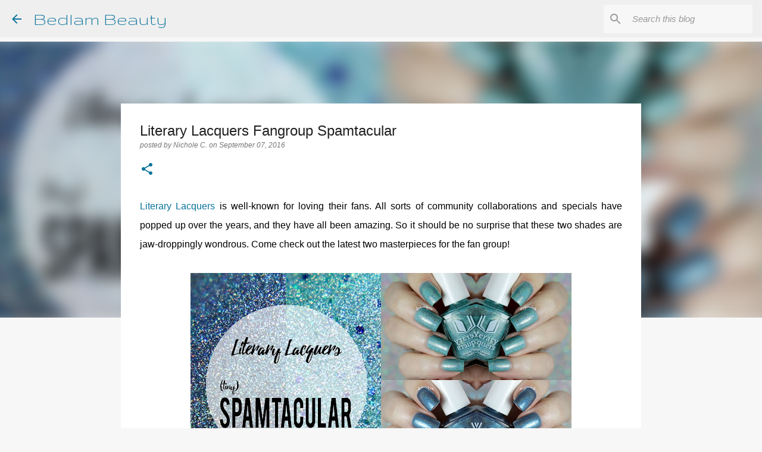

--- FILE ---
content_type: text/html; charset=UTF-8
request_url: https://www.bedlambeauty.com/2016/09/literary-lacquers-fangroup-spamtacular.html
body_size: 27995
content:
<!DOCTYPE html>
<html dir='ltr' lang='en'>
<head>
<meta content='width=device-width, initial-scale=1' name='viewport'/>
<title>Literary Lacquers Fangroup Spamtacular</title>
<meta content='text/html; charset=UTF-8' http-equiv='Content-Type'/>
<!-- Chrome, Firefox OS and Opera -->
<meta content='#f7f7f7' name='theme-color'/>
<!-- Windows Phone -->
<meta content='#f7f7f7' name='msapplication-navbutton-color'/>
<meta content='blogger' name='generator'/>
<link href='https://www.bedlambeauty.com/favicon.ico' rel='icon' type='image/x-icon'/>
<link href='https://www.bedlambeauty.com/2016/09/literary-lacquers-fangroup-spamtacular.html' rel='canonical'/>
<link rel="alternate" type="application/atom+xml" title="Bedlam Beauty - Atom" href="https://www.bedlambeauty.com/feeds/posts/default" />
<link rel="alternate" type="application/rss+xml" title="Bedlam Beauty - RSS" href="https://www.bedlambeauty.com/feeds/posts/default?alt=rss" />
<link rel="service.post" type="application/atom+xml" title="Bedlam Beauty - Atom" href="https://www.blogger.com/feeds/4235177113874868767/posts/default" />

<link rel="alternate" type="application/atom+xml" title="Bedlam Beauty - Atom" href="https://www.bedlambeauty.com/feeds/4108042006229629902/comments/default" />
<!--Can't find substitution for tag [blog.ieCssRetrofitLinks]-->
<link href='https://blogger.googleusercontent.com/img/b/R29vZ2xl/AVvXsEjRHbNpyZpemueaSXPDTwj3NeweWuhfHSJ4CKe1x6JYhPwKZScaaR3oQfdEFwzCPk_COT3BaEKDXh_96NMGcTCH8E7x2fhEJ9hSCpOAQmPn7xkzf8N9BTQtzNI0UbcqZ-ekTZUlhUAZ9zo/s640/to%255B.jpg' rel='image_src'/>
<meta content='https://www.bedlambeauty.com/2016/09/literary-lacquers-fangroup-spamtacular.html' property='og:url'/>
<meta content='Literary Lacquers Fangroup Spamtacular' property='og:title'/>
<meta content='Unbiased beauty reviews focusing on indie nail polish, skin care, and bath &amp; body products. DIY &amp; tutorials. Indie polish swatches and nail art.' property='og:description'/>
<meta content='https://blogger.googleusercontent.com/img/b/R29vZ2xl/AVvXsEjRHbNpyZpemueaSXPDTwj3NeweWuhfHSJ4CKe1x6JYhPwKZScaaR3oQfdEFwzCPk_COT3BaEKDXh_96NMGcTCH8E7x2fhEJ9hSCpOAQmPn7xkzf8N9BTQtzNI0UbcqZ-ekTZUlhUAZ9zo/w1200-h630-p-k-no-nu/to%255B.jpg' property='og:image'/>
<style type='text/css'>@font-face{font-family:'Cuprum';font-style:normal;font-weight:400;font-display:swap;src:url(//fonts.gstatic.com/s/cuprum/v29/dg45_pLmvrkcOkBnKsOzXyGWTBcmg-X6VjbYJxYmknQHEMmm.woff2)format('woff2');unicode-range:U+0460-052F,U+1C80-1C8A,U+20B4,U+2DE0-2DFF,U+A640-A69F,U+FE2E-FE2F;}@font-face{font-family:'Cuprum';font-style:normal;font-weight:400;font-display:swap;src:url(//fonts.gstatic.com/s/cuprum/v29/dg45_pLmvrkcOkBnKsOzXyGWTBcmg-X6Vj_YJxYmknQHEMmm.woff2)format('woff2');unicode-range:U+0301,U+0400-045F,U+0490-0491,U+04B0-04B1,U+2116;}@font-face{font-family:'Cuprum';font-style:normal;font-weight:400;font-display:swap;src:url(//fonts.gstatic.com/s/cuprum/v29/dg45_pLmvrkcOkBnKsOzXyGWTBcmg-X6VjTYJxYmknQHEMmm.woff2)format('woff2');unicode-range:U+0102-0103,U+0110-0111,U+0128-0129,U+0168-0169,U+01A0-01A1,U+01AF-01B0,U+0300-0301,U+0303-0304,U+0308-0309,U+0323,U+0329,U+1EA0-1EF9,U+20AB;}@font-face{font-family:'Cuprum';font-style:normal;font-weight:400;font-display:swap;src:url(//fonts.gstatic.com/s/cuprum/v29/dg45_pLmvrkcOkBnKsOzXyGWTBcmg-X6VjXYJxYmknQHEMmm.woff2)format('woff2');unicode-range:U+0100-02BA,U+02BD-02C5,U+02C7-02CC,U+02CE-02D7,U+02DD-02FF,U+0304,U+0308,U+0329,U+1D00-1DBF,U+1E00-1E9F,U+1EF2-1EFF,U+2020,U+20A0-20AB,U+20AD-20C0,U+2113,U+2C60-2C7F,U+A720-A7FF;}@font-face{font-family:'Cuprum';font-style:normal;font-weight:400;font-display:swap;src:url(//fonts.gstatic.com/s/cuprum/v29/dg45_pLmvrkcOkBnKsOzXyGWTBcmg-X6VjvYJxYmknQHEA.woff2)format('woff2');unicode-range:U+0000-00FF,U+0131,U+0152-0153,U+02BB-02BC,U+02C6,U+02DA,U+02DC,U+0304,U+0308,U+0329,U+2000-206F,U+20AC,U+2122,U+2191,U+2193,U+2212,U+2215,U+FEFF,U+FFFD;}@font-face{font-family:'Gruppo';font-style:normal;font-weight:400;font-display:swap;src:url(//fonts.gstatic.com/s/gruppo/v23/WwkfxPmzE06v_ZW1UHrBGoIAUOo5.woff2)format('woff2');unicode-range:U+0100-02BA,U+02BD-02C5,U+02C7-02CC,U+02CE-02D7,U+02DD-02FF,U+0304,U+0308,U+0329,U+1D00-1DBF,U+1E00-1E9F,U+1EF2-1EFF,U+2020,U+20A0-20AB,U+20AD-20C0,U+2113,U+2C60-2C7F,U+A720-A7FF;}@font-face{font-family:'Gruppo';font-style:normal;font-weight:400;font-display:swap;src:url(//fonts.gstatic.com/s/gruppo/v23/WwkfxPmzE06v_ZW1XnrBGoIAUA.woff2)format('woff2');unicode-range:U+0000-00FF,U+0131,U+0152-0153,U+02BB-02BC,U+02C6,U+02DA,U+02DC,U+0304,U+0308,U+0329,U+2000-206F,U+20AC,U+2122,U+2191,U+2193,U+2212,U+2215,U+FEFF,U+FFFD;}@font-face{font-family:'Ubuntu';font-style:normal;font-weight:500;font-display:swap;src:url(//fonts.gstatic.com/s/ubuntu/v21/4iCv6KVjbNBYlgoCjC3jvWyNPYZvg7UI.woff2)format('woff2');unicode-range:U+0460-052F,U+1C80-1C8A,U+20B4,U+2DE0-2DFF,U+A640-A69F,U+FE2E-FE2F;}@font-face{font-family:'Ubuntu';font-style:normal;font-weight:500;font-display:swap;src:url(//fonts.gstatic.com/s/ubuntu/v21/4iCv6KVjbNBYlgoCjC3jtGyNPYZvg7UI.woff2)format('woff2');unicode-range:U+0301,U+0400-045F,U+0490-0491,U+04B0-04B1,U+2116;}@font-face{font-family:'Ubuntu';font-style:normal;font-weight:500;font-display:swap;src:url(//fonts.gstatic.com/s/ubuntu/v21/4iCv6KVjbNBYlgoCjC3jvGyNPYZvg7UI.woff2)format('woff2');unicode-range:U+1F00-1FFF;}@font-face{font-family:'Ubuntu';font-style:normal;font-weight:500;font-display:swap;src:url(//fonts.gstatic.com/s/ubuntu/v21/4iCv6KVjbNBYlgoCjC3js2yNPYZvg7UI.woff2)format('woff2');unicode-range:U+0370-0377,U+037A-037F,U+0384-038A,U+038C,U+038E-03A1,U+03A3-03FF;}@font-face{font-family:'Ubuntu';font-style:normal;font-weight:500;font-display:swap;src:url(//fonts.gstatic.com/s/ubuntu/v21/4iCv6KVjbNBYlgoCjC3jvmyNPYZvg7UI.woff2)format('woff2');unicode-range:U+0100-02BA,U+02BD-02C5,U+02C7-02CC,U+02CE-02D7,U+02DD-02FF,U+0304,U+0308,U+0329,U+1D00-1DBF,U+1E00-1E9F,U+1EF2-1EFF,U+2020,U+20A0-20AB,U+20AD-20C0,U+2113,U+2C60-2C7F,U+A720-A7FF;}@font-face{font-family:'Ubuntu';font-style:normal;font-weight:500;font-display:swap;src:url(//fonts.gstatic.com/s/ubuntu/v21/4iCv6KVjbNBYlgoCjC3jsGyNPYZvgw.woff2)format('woff2');unicode-range:U+0000-00FF,U+0131,U+0152-0153,U+02BB-02BC,U+02C6,U+02DA,U+02DC,U+0304,U+0308,U+0329,U+2000-206F,U+20AC,U+2122,U+2191,U+2193,U+2212,U+2215,U+FEFF,U+FFFD;}</style>
<style id='page-skin-1' type='text/css'><!--
/*! normalize.css v8.0.0 | MIT License | github.com/necolas/normalize.css */html{line-height:1.15;-webkit-text-size-adjust:100%}body{margin:0}h1{font-size:2em;margin:.67em 0}hr{box-sizing:content-box;height:0;overflow:visible}pre{font-family:monospace,monospace;font-size:1em}a{background-color:transparent}abbr[title]{border-bottom:none;text-decoration:underline;text-decoration:underline dotted}b,strong{font-weight:bolder}code,kbd,samp{font-family:monospace,monospace;font-size:1em}small{font-size:80%}sub,sup{font-size:75%;line-height:0;position:relative;vertical-align:baseline}sub{bottom:-0.25em}sup{top:-0.5em}img{border-style:none}button,input,optgroup,select,textarea{font-family:inherit;font-size:100%;line-height:1.15;margin:0}button,input{overflow:visible}button,select{text-transform:none}button,[type="button"],[type="reset"],[type="submit"]{-webkit-appearance:button}button::-moz-focus-inner,[type="button"]::-moz-focus-inner,[type="reset"]::-moz-focus-inner,[type="submit"]::-moz-focus-inner{border-style:none;padding:0}button:-moz-focusring,[type="button"]:-moz-focusring,[type="reset"]:-moz-focusring,[type="submit"]:-moz-focusring{outline:1px dotted ButtonText}fieldset{padding:.35em .75em .625em}legend{box-sizing:border-box;color:inherit;display:table;max-width:100%;padding:0;white-space:normal}progress{vertical-align:baseline}textarea{overflow:auto}[type="checkbox"],[type="radio"]{box-sizing:border-box;padding:0}[type="number"]::-webkit-inner-spin-button,[type="number"]::-webkit-outer-spin-button{height:auto}[type="search"]{-webkit-appearance:textfield;outline-offset:-2px}[type="search"]::-webkit-search-decoration{-webkit-appearance:none}::-webkit-file-upload-button{-webkit-appearance:button;font:inherit}details{display:block}summary{display:list-item}template{display:none}[hidden]{display:none}
/*!************************************************
* Blogger Template Style
* Name: Emporio
**************************************************/
body{
word-wrap:break-word;
overflow-wrap:break-word;
word-break:break-word
}
.hidden{
display:none
}
.invisible{
visibility:hidden
}
.container:after,.float-container:after{
clear:both;
content:"";
display:table
}
.clearboth{
clear:both
}
#comments .comment .comment-actions,.subscribe-popup .FollowByEmail .follow-by-email-submit{
background:transparent;
border:0;
box-shadow:none;
color:#0b739c;
cursor:pointer;
font-size:14px;
font-weight:700;
outline:none;
text-decoration:none;
text-transform:uppercase;
width:auto
}
.dim-overlay{
height:100vh;
left:0;
position:fixed;
top:0;
width:100%
}
#sharing-dim-overlay{
background-color:transparent
}
input::-ms-clear{
display:none
}
.blogger-logo,.svg-icon-24.blogger-logo{
fill:#ff9800;
opacity:1
}
.skip-navigation{
background-color:#fff;
box-sizing:border-box;
color:#000;
display:block;
height:0;
left:0;
line-height:50px;
overflow:hidden;
padding-top:0;
position:fixed;
text-align:center;
top:0;
-webkit-transition:box-shadow .3s,height .3s,padding-top .3s;
transition:box-shadow .3s,height .3s,padding-top .3s;
width:100%;
z-index:900
}
.skip-navigation:focus{
box-shadow:0 4px 5px 0 rgba(0,0,0,.14),0 1px 10px 0 rgba(0,0,0,.12),0 2px 4px -1px rgba(0,0,0,.2);
height:50px
}
#main{
outline:none
}
.main-heading{
clip:rect(1px,1px,1px,1px);
border:0;
height:1px;
overflow:hidden;
padding:0;
position:absolute;
width:1px
}
.Attribution{
margin-top:1em;
text-align:center
}
.Attribution .blogger img,.Attribution .blogger svg{
vertical-align:bottom
}
.Attribution .blogger img{
margin-right:.5em
}
.Attribution div{
line-height:24px;
margin-top:.5em
}
.Attribution .copyright,.Attribution .image-attribution{
font-size:.7em;
margin-top:1.5em
}
.bg-photo{
background-attachment:scroll!important
}
body .CSS_LIGHTBOX{
z-index:900
}
.extendable .show-less,.extendable .show-more{
border-color:#0b739c;
color:#0b739c;
margin-top:8px
}
.extendable .show-less.hidden,.extendable .show-more.hidden,.inline-ad{
display:none
}
.inline-ad{
max-width:100%;
overflow:hidden
}
.adsbygoogle{
display:block
}
#cookieChoiceInfo{
bottom:0;
top:auto
}
iframe.b-hbp-video{
border:0
}
.post-body iframe{
max-width:100%
}
.post-body a[imageanchor="1"]{
display:inline-block
}
.byline{
margin-right:1em
}
.byline:last-child{
margin-right:0
}
.link-copied-dialog{
max-width:520px;
outline:0
}
.link-copied-dialog .modal-dialog-buttons{
margin-top:8px
}
.link-copied-dialog .goog-buttonset-default{
background:transparent;
border:0
}
.link-copied-dialog .goog-buttonset-default:focus{
outline:0
}
.paging-control-container{
margin-bottom:16px
}
.paging-control-container .paging-control{
display:inline-block
}
.paging-control-container .comment-range-text:after,.paging-control-container .paging-control{
color:#0b739c
}
.paging-control-container .comment-range-text,.paging-control-container .paging-control{
margin-right:8px
}
.paging-control-container .comment-range-text:after,.paging-control-container .paging-control:after{
padding-left:8px;
content:"\b7";
cursor:default;
pointer-events:none
}
.paging-control-container .comment-range-text:last-child:after,.paging-control-container .paging-control:last-child:after{
content:none
}
.byline.reactions iframe{
height:20px
}
.b-notification{
background-color:#fff;
border-bottom:1px solid #000;
box-sizing:border-box;
color:#000;
padding:16px 32px;
text-align:center
}
.b-notification.visible{
-webkit-transition:margin-top .3s cubic-bezier(.4,0,.2,1);
transition:margin-top .3s cubic-bezier(.4,0,.2,1)
}
.b-notification.invisible{
position:absolute
}
.b-notification-close{
position:absolute;
right:8px;
top:8px
}
.no-posts-message{
line-height:40px;
text-align:center
}
@media screen and (max-width:745px){
body.item-view .post-body a[imageanchor="1"][style*="float: left;"],body.item-view .post-body a[imageanchor="1"][style*="float: right;"]{
clear:none!important;
float:none!important
}
body.item-view .post-body a[imageanchor="1"] img{
display:block;
height:auto;
margin:0 auto
}
body.item-view .post-body>.separator:first-child>a[imageanchor="1"]:first-child{
margin-top:20px
}
.post-body a[imageanchor]{
display:block
}
body.item-view .post-body a[imageanchor="1"]{
margin-left:0!important;
margin-right:0!important
}
body.item-view .post-body a[imageanchor="1"]+a[imageanchor="1"]{
margin-top:16px
}
}
.item-control{
display:none
}
#comments{
border-top:1px dashed rgba(0,0,0,.54);
margin-top:20px;
padding:20px
}
#comments .comment-thread ol{
padding-left:0;
margin:0;
padding-left:0
}
#comments .comment .comment-replybox-single,#comments .comment-thread .comment-replies{
margin-left:60px
}
#comments .comment-thread .thread-count{
display:none
}
#comments .comment{
list-style-type:none;
padding:0 0 30px;
position:relative
}
#comments .comment .comment{
padding-bottom:8px
}
.comment .avatar-image-container{
position:absolute
}
.comment .avatar-image-container img{
border-radius:50%
}
.avatar-image-container svg,.comment .avatar-image-container .avatar-icon{
fill:#0b739c;
border:1px solid #0b739c;
border-radius:50%;
box-sizing:border-box;
height:35px;
margin:0;
padding:7px;
width:35px
}
.comment .comment-block{
margin-left:60px;
margin-top:10px;
padding-bottom:0
}
#comments .comment-author-header-wrapper{
margin-left:40px
}
#comments .comment .thread-expanded .comment-block{
padding-bottom:20px
}
#comments .comment .comment-header .user,#comments .comment .comment-header .user a{
color:#212121;
font-style:normal;
font-weight:700
}
#comments .comment .comment-actions{
bottom:0;
margin-bottom:15px;
position:absolute
}
#comments .comment .comment-actions>*{
margin-right:8px
}
#comments .comment .comment-header .datetime{
margin-left:8px;
bottom:0;
display:inline-block;
font-size:13px;
font-style:italic
}
#comments .comment .comment-footer .comment-timestamp a,#comments .comment .comment-header .datetime,#comments .comment .comment-header .datetime a{
color:rgba(33,33,33,.54)
}
#comments .comment .comment-content,.comment .comment-body{
margin-top:12px;
word-break:break-word
}
.comment-body{
margin-bottom:12px
}
#comments.embed[data-num-comments="0"]{
border:0;
margin-top:0;
padding-top:0
}
#comment-editor-src,#comments.embed[data-num-comments="0"] #comment-post-message,#comments.embed[data-num-comments="0"] div.comment-form>p,#comments.embed[data-num-comments="0"] p.comment-footer{
display:none
}
.comments .comments-content .loadmore.loaded{
max-height:0;
opacity:0;
overflow:hidden
}
.extendable .remaining-items{
height:0;
overflow:hidden;
-webkit-transition:height .3s cubic-bezier(.4,0,.2,1);
transition:height .3s cubic-bezier(.4,0,.2,1)
}
.extendable .remaining-items.expanded{
height:auto
}
.svg-icon-24,.svg-icon-24-button{
cursor:pointer;
height:24px;
min-width:24px;
width:24px
}
.touch-icon{
margin:-12px;
padding:12px
}
.touch-icon:active,.touch-icon:focus{
background-color:hsla(0,0%,60%,.4);
border-radius:50%
}
svg:not(:root).touch-icon{
overflow:visible
}
html[dir=rtl] .rtl-reversible-icon{
-webkit-transform:scaleX(-1);
transform:scaleX(-1)
}
.svg-icon-24-button,.touch-icon-button{
background:transparent;
border:0;
margin:0;
outline:none;
padding:0
}
.touch-icon-button .touch-icon:active,.touch-icon-button .touch-icon:focus{
background-color:transparent
}
.touch-icon-button:active .touch-icon,.touch-icon-button:focus .touch-icon{
background-color:hsla(0,0%,60%,.4);
border-radius:50%
}
.Profile .default-avatar-wrapper .avatar-icon{
fill:#0b739c;
border:1px solid #0b739c;
border-radius:50%;
box-sizing:border-box;
margin:0
}
.Profile .individual .default-avatar-wrapper .avatar-icon{
padding:25px
}
.Profile .individual .avatar-icon,.Profile .individual .profile-img{
height:90px;
width:90px
}
.Profile .team .default-avatar-wrapper .avatar-icon{
padding:8px
}
.Profile .team .avatar-icon,.Profile .team .default-avatar-wrapper,.Profile .team .profile-img{
height:40px;
width:40px
}
.snippet-container{
margin:0;
overflow:hidden;
position:relative
}
.snippet-fade{
right:0;
bottom:0;
box-sizing:border-box;
position:absolute;
width:96px
}
.snippet-fade:after{
content:"\2026";
float:right
}
.centered-top-container.sticky{
left:0;
position:fixed;
right:0;
top:0;
-webkit-transition-duration:.2s;
transition-duration:.2s;
-webkit-transition-property:opacity,-webkit-transform;
transition-property:opacity,-webkit-transform;
transition-property:transform,opacity;
transition-property:transform,opacity,-webkit-transform;
-webkit-transition-timing-function:cubic-bezier(.4,0,.2,1);
transition-timing-function:cubic-bezier(.4,0,.2,1);
width:auto;
z-index:8
}
.centered-top-placeholder{
display:none
}
.collapsed-header .centered-top-placeholder{
display:block
}
.centered-top-container .Header .replaced h1,.centered-top-placeholder .Header .replaced h1{
display:none
}
.centered-top-container.sticky .Header .replaced h1{
display:block
}
.centered-top-container.sticky .Header .header-widget{
background:none
}
.centered-top-container.sticky .Header .header-image-wrapper{
display:none
}
.centered-top-container img,.centered-top-placeholder img{
max-width:100%
}
.collapsible{
-webkit-transition:height .3s cubic-bezier(.4,0,.2,1);
transition:height .3s cubic-bezier(.4,0,.2,1)
}
.collapsible,.collapsible>summary{
display:block;
overflow:hidden
}
.collapsible>:not(summary){
display:none
}
.collapsible[open]>:not(summary){
display:block
}
.collapsible:focus,.collapsible>summary:focus{
outline:none
}
.collapsible>summary{
cursor:pointer;
display:block;
padding:0
}
.collapsible:focus>summary,.collapsible>summary:focus{
background-color:transparent
}
.collapsible>summary::-webkit-details-marker{
display:none
}
.collapsible-title{
-webkit-box-align:center;
align-items:center;
display:-webkit-box;
display:flex
}
.collapsible-title .title{
-webkit-box-flex:1;
-webkit-box-ordinal-group:1;
flex:1 1 auto;
order:0;
overflow:hidden;
text-overflow:ellipsis;
white-space:nowrap
}
.collapsible-title .chevron-down,.collapsible[open] .collapsible-title .chevron-up{
display:block
}
.collapsible-title .chevron-up,.collapsible[open] .collapsible-title .chevron-down{
display:none
}
.flat-button{
border-radius:2px;
font-weight:700;
margin:-8px;
padding:8px;
text-transform:uppercase
}
.flat-button,.flat-icon-button{
cursor:pointer;
display:inline-block
}
.flat-icon-button{
background:transparent;
border:0;
box-sizing:content-box;
line-height:0;
margin:-12px;
outline:none;
padding:12px
}
.flat-icon-button,.flat-icon-button .splash-wrapper{
border-radius:50%
}
.flat-icon-button .splash.animate{
-webkit-animation-duration:.3s;
animation-duration:.3s
}
body#layout .bg-photo,body#layout .bg-photo-overlay{
display:none
}
body#layout .centered{
max-width:954px
}
body#layout .navigation{
display:none
}
body#layout .sidebar-container{
display:inline-block;
width:40%
}
body#layout .hamburger-menu,body#layout .search{
display:none
}
.overflowable-container{
max-height:44px;
overflow:hidden;
position:relative
}
.overflow-button{
cursor:pointer
}
#overflowable-dim-overlay{
background:transparent
}
.overflow-popup{
background-color:#ffffff;
box-shadow:0 2px 2px 0 rgba(0,0,0,.14),0 3px 1px -2px rgba(0,0,0,.2),0 1px 5px 0 rgba(0,0,0,.12);
left:0;
max-width:calc(100% - 32px);
position:absolute;
top:0;
visibility:hidden;
z-index:101
}
.overflow-popup ul{
list-style:none
}
.overflow-popup .tabs li,.overflow-popup li{
display:block;
height:auto
}
.overflow-popup .tabs li{
padding-left:0;
padding-right:0
}
.overflow-button.hidden,.overflow-popup .tabs li.hidden,.overflow-popup li.hidden,.widget.Sharing .sharing-button{
display:none
}
.widget.Sharing .sharing-buttons li{
padding:0
}
.widget.Sharing .sharing-buttons li span{
display:none
}
.post-share-buttons{
position:relative
}
.sharing-open.touch-icon-button:active .touch-icon,.sharing-open.touch-icon-button:focus .touch-icon{
background-color:transparent
}
.share-buttons{
background-color:#0b739c;
border-radius:2px;
box-shadow:0 2px 2px 0 rgba(0,0,0,.14),0 3px 1px -2px rgba(0,0,0,.2),0 1px 5px 0 rgba(0,0,0,.12);
color:#000000;
list-style:none;
margin:0;
min-width:200px;
padding:8px 0;
position:absolute;
top:-11px;
z-index:101
}
.share-buttons.hidden{
display:none
}
.sharing-button{
background:transparent;
border:0;
cursor:pointer;
margin:0;
outline:none;
padding:0
}
.share-buttons li{
height:48px;
margin:0
}
.share-buttons li:last-child{
margin-bottom:0
}
.share-buttons li .sharing-platform-button{
box-sizing:border-box;
cursor:pointer;
display:block;
height:100%;
margin-bottom:0;
padding:0 16px;
position:relative;
width:100%
}
.share-buttons li .sharing-platform-button:focus,.share-buttons li .sharing-platform-button:hover{
background-color:hsla(0,0%,50%,.1);
outline:none
}
.share-buttons li svg[class*=" sharing-"],.share-buttons li svg[class^=sharing-]{
position:absolute;
top:10px
}
.share-buttons li span.sharing-platform-button{
position:relative;
top:0
}
.share-buttons li .platform-sharing-text{
margin-left:56px;
display:block;
font-size:16px;
line-height:48px;
white-space:nowrap
}
.sidebar-container{
-webkit-overflow-scrolling:touch;
background-color:#f7f7f7;
max-width:280px;
overflow-y:auto;
-webkit-transition-duration:.3s;
transition-duration:.3s;
-webkit-transition-property:-webkit-transform;
transition-property:-webkit-transform;
transition-property:transform;
transition-property:transform,-webkit-transform;
-webkit-transition-timing-function:cubic-bezier(0,0,.2,1);
transition-timing-function:cubic-bezier(0,0,.2,1);
width:280px;
z-index:101
}
.sidebar-container .navigation{
line-height:0;
padding:16px
}
.sidebar-container .sidebar-back{
cursor:pointer
}
.sidebar-container .widget{
background:none;
margin:0 16px;
padding:16px 0
}
.sidebar-container .widget .title{
color:#000000;
margin:0
}
.sidebar-container .widget ul{
list-style:none;
margin:0;
padding:0
}
.sidebar-container .widget ul ul{
margin-left:1em
}
.sidebar-container .widget li{
font-size:16px;
line-height:normal
}
.sidebar-container .widget+.widget{
border-top:1px solid rgba(0,0,0,0.118)
}
.BlogArchive li{
margin:16px 0
}
.BlogArchive li:last-child{
margin-bottom:0
}
.Label li a{
display:inline-block
}
.BlogArchive .post-count,.Label .label-count{
margin-left:.25em;
float:right
}
.BlogArchive .post-count:before,.Label .label-count:before{
content:"("
}
.BlogArchive .post-count:after,.Label .label-count:after{
content:")"
}
.widget.Translate .skiptranslate>div{
display:block!important
}
.widget.Profile .profile-link{
display:-webkit-box;
display:flex
}
.widget.Profile .team-member .default-avatar-wrapper,.widget.Profile .team-member .profile-img{
-webkit-box-flex:0;
margin-right:1em;
flex:0 0 auto
}
.widget.Profile .individual .profile-link{
-webkit-box-orient:vertical;
-webkit-box-direction:normal;
flex-direction:column
}
.widget.Profile .team .profile-link .profile-name{
-webkit-box-flex:1;
align-self:center;
display:block;
flex:1 1 auto
}
.dim-overlay{
background-color:rgba(0,0,0,.54)
}
body.sidebar-visible{
overflow-y:hidden
}
@media screen and (max-width:680px){
.sidebar-container{
bottom:0;
left:auto;
position:fixed;
right:0;
top:0
}
.sidebar-container.sidebar-invisible{
-webkit-transform:translateX(100%);
transform:translateX(100%);
-webkit-transition-timing-function:cubic-bezier(.4,0,.6,1);
transition-timing-function:cubic-bezier(.4,0,.6,1)
}
}
.dialog{
background:#ffffff;
box-shadow:0 2px 2px 0 rgba(0,0,0,.14),0 3px 1px -2px rgba(0,0,0,.2),0 1px 5px 0 rgba(0,0,0,.12);
box-sizing:border-box;
color:#000000;
padding:30px;
position:fixed;
text-align:center;
width:calc(100% - 24px);
z-index:101
}
.dialog input[type=email],.dialog input[type=text]{
background-color:transparent;
border:0;
border-bottom:1px solid rgba(0,0,0,.12);
color:#000000;
display:block;
font-family:Arial, Tahoma, Helvetica, FreeSans, sans-serif;
font-size:16px;
line-height:24px;
margin:auto;
outline:none;
padding-bottom:7px;
text-align:center;
width:100%
}
.dialog input[type=email]::-webkit-input-placeholder,.dialog input[type=text]::-webkit-input-placeholder{
color:rgba(0,0,0,.5)
}
.dialog input[type=email]::-moz-placeholder,.dialog input[type=text]::-moz-placeholder{
color:rgba(0,0,0,.5)
}
.dialog input[type=email]:-ms-input-placeholder,.dialog input[type=text]:-ms-input-placeholder{
color:rgba(0,0,0,.5)
}
.dialog input[type=email]::-ms-input-placeholder,.dialog input[type=text]::-ms-input-placeholder{
color:rgba(0,0,0,.5)
}
.dialog input[type=email]::placeholder,.dialog input[type=text]::placeholder{
color:rgba(0,0,0,.5)
}
.dialog input[type=email]:focus,.dialog input[type=text]:focus{
border-bottom:2px solid #0b739c;
padding-bottom:6px
}
.dialog input.no-cursor{
color:transparent;
text-shadow:0 0 0 #000000
}
.dialog input.no-cursor:focus{
outline:none
}
.dialog input[type=submit]{
font-family:Arial, Tahoma, Helvetica, FreeSans, sans-serif
}
.dialog .goog-buttonset-default{
color:#0b739c
}
.loading-spinner-large{
-webkit-animation:mspin-rotate 1568.63ms linear infinite;
animation:mspin-rotate 1568.63ms linear infinite;
height:48px;
overflow:hidden;
position:absolute;
width:48px;
z-index:200
}
.loading-spinner-large>div{
-webkit-animation:mspin-revrot 5332ms steps(4) infinite;
animation:mspin-revrot 5332ms steps(4) infinite
}
.loading-spinner-large>div>div{
-webkit-animation:mspin-singlecolor-large-film 1333ms steps(81) infinite;
animation:mspin-singlecolor-large-film 1333ms steps(81) infinite;
background-size:100%;
height:48px;
width:3888px
}
.mspin-black-large>div>div,.mspin-grey_54-large>div>div{
background-image:url(https://www.blogblog.com/indie/mspin_black_large.svg)
}
.mspin-white-large>div>div{
background-image:url(https://www.blogblog.com/indie/mspin_white_large.svg)
}
.mspin-grey_54-large{
opacity:.54
}
@-webkit-keyframes mspin-singlecolor-large-film{
0%{
-webkit-transform:translateX(0);
transform:translateX(0)
}
to{
-webkit-transform:translateX(-3888px);
transform:translateX(-3888px)
}
}
@keyframes mspin-singlecolor-large-film{
0%{
-webkit-transform:translateX(0);
transform:translateX(0)
}
to{
-webkit-transform:translateX(-3888px);
transform:translateX(-3888px)
}
}
@-webkit-keyframes mspin-rotate{
0%{
-webkit-transform:rotate(0deg);
transform:rotate(0deg)
}
to{
-webkit-transform:rotate(1turn);
transform:rotate(1turn)
}
}
@keyframes mspin-rotate{
0%{
-webkit-transform:rotate(0deg);
transform:rotate(0deg)
}
to{
-webkit-transform:rotate(1turn);
transform:rotate(1turn)
}
}
@-webkit-keyframes mspin-revrot{
0%{
-webkit-transform:rotate(0deg);
transform:rotate(0deg)
}
to{
-webkit-transform:rotate(-1turn);
transform:rotate(-1turn)
}
}
@keyframes mspin-revrot{
0%{
-webkit-transform:rotate(0deg);
transform:rotate(0deg)
}
to{
-webkit-transform:rotate(-1turn);
transform:rotate(-1turn)
}
}
.subscribe-popup{
max-width:364px
}
.subscribe-popup h3{
color:#212121;
font-size:1.8em;
margin-top:0
}
.subscribe-popup .FollowByEmail h3{
display:none
}
.subscribe-popup .FollowByEmail .follow-by-email-submit{
color:#0b739c;
display:inline-block;
margin:24px auto 0;
white-space:normal;
width:auto
}
.subscribe-popup .FollowByEmail .follow-by-email-submit:disabled{
cursor:default;
opacity:.3
}
@media (max-width:800px){
.blog-name div.widget.Subscribe{
margin-bottom:16px
}
body.item-view .blog-name div.widget.Subscribe{
margin:8px auto 16px;
width:100%
}
}
.sidebar-container .svg-icon-24{
fill:#0b739c
}
.centered-top .svg-icon-24{
fill:#0b739c
}
.centered-bottom .svg-icon-24.touch-icon,.centered-bottom a .svg-icon-24,.centered-bottom button .svg-icon-24{
fill:#0b739c
}
.post-wrapper .svg-icon-24.touch-icon,.post-wrapper a .svg-icon-24,.post-wrapper button .svg-icon-24{
fill:#0b739c
}
.centered-bottom .share-buttons .svg-icon-24,.share-buttons .svg-icon-24{
fill:#0b739c
}
.svg-icon-24.hamburger-menu{
fill:#0b739c
}
body#layout .page_body{
padding:0;
position:relative;
top:0
}
body#layout .page{
display:inline-block;
left:inherit;
position:relative;
vertical-align:top;
width:540px
}
body{
background:#f7f7f7 none repeat scroll top left;
background-color:#f7f7f7;
background-size:cover;
font:normal 400 16px Arial, Tahoma, Helvetica, FreeSans, sans-serif;
margin:0;
min-height:100vh
}
body,h3,h3.title{
color:#000000
}
.post-wrapper .post-title,.post-wrapper .post-title a,.post-wrapper .post-title a:hover,.post-wrapper .post-title a:visited{
color:#212121
}
a{
color:#0b739c;
text-decoration:none
}
a:visited{
color:#613745
}
a:hover{
color:#fd18ff
}
blockquote{
color:#424242;
font:normal 400 16px Arial, Tahoma, Helvetica, FreeSans, sans-serif;
font-size:x-large;
font-style:italic;
font-weight:300;
text-align:center
}
.dim-overlay{
z-index:100
}
.page{
-webkit-box-orient:vertical;
-webkit-box-direction:normal;
box-sizing:border-box;
display:-webkit-box;
display:flex;
flex-direction:column;
min-height:100vh;
padding-bottom:1em
}
.page>*{
-webkit-box-flex:0;
flex:0 0 auto
}
.page>#footer{
margin-top:auto
}
.bg-photo-container{
overflow:hidden
}
.bg-photo-container,.bg-photo-container .bg-photo{
height:464px;
width:100%
}
.bg-photo-container .bg-photo{
background-position:50%;
background-size:cover;
z-index:-1
}
.centered{
margin:0 auto;
position:relative;
width:1482px
}
.centered .main,.centered .main-container{
float:left
}
.centered .main{
padding-bottom:1em
}
.centered .centered-bottom:after{
clear:both;
content:"";
display:table
}
@media (min-width:1626px){
.page_body.has-vertical-ads .centered{
width:1625px
}
}
@media (min-width:1225px) and (max-width:1482px){
.centered{
width:1081px
}
}
@media (min-width:1225px) and (max-width:1625px){
.page_body.has-vertical-ads .centered{
width:1224px
}
}
@media (max-width:1224px){
.centered{
width:680px
}
}
@media (max-width:680px){
.centered{
max-width:600px;
width:100%
}
}
.feed-view .post-wrapper.hero,.main,.main-container,.post-filter-message,.top-nav .section{
width:1187px
}
@media (min-width:1225px) and (max-width:1482px){
.feed-view .post-wrapper.hero,.main,.main-container,.post-filter-message,.top-nav .section{
width:786px
}
}
@media (min-width:1225px) and (max-width:1625px){
.feed-view .page_body.has-vertical-ads .post-wrapper.hero,.page_body.has-vertical-ads .feed-view .post-wrapper.hero,.page_body.has-vertical-ads .main,.page_body.has-vertical-ads .main-container,.page_body.has-vertical-ads .post-filter-message,.page_body.has-vertical-ads .top-nav .section{
width:786px
}
}
@media (max-width:1224px){
.feed-view .post-wrapper.hero,.main,.main-container,.post-filter-message,.top-nav .section{
width:auto
}
}
.widget .title{
font-size:18px;
line-height:28px;
margin:18px 0
}
.extendable .show-less,.extendable .show-more{
color:#729c0b;
cursor:pointer;
font:normal 500 12px Arial, Tahoma, Helvetica, FreeSans, sans-serif;
margin:0 -16px;
padding:16px;
text-transform:uppercase
}
.widget.Profile{
font:normal 400 16px Arial, Tahoma, Helvetica, FreeSans, sans-serif
}
.sidebar-container .widget.Profile{
padding:16px
}
.widget.Profile h2{
display:none
}
.widget.Profile .title{
margin:16px 32px
}
.widget.Profile .profile-img{
border-radius:50%
}
.widget.Profile .individual{
display:-webkit-box;
display:flex
}
.widget.Profile .individual .profile-info{
margin-left:16px;
align-self:center
}
.widget.Profile .profile-datablock{
margin-bottom:.75em;
margin-top:0
}
.widget.Profile .profile-link{
background-image:none!important;
font-family:inherit;
max-width:100%;
overflow:hidden
}
.widget.Profile .individual .profile-link{
display:block;
margin:0 -10px;
padding:0 10px
}
.widget.Profile .individual .profile-data a.profile-link.g-profile,.widget.Profile .team a.profile-link.g-profile .profile-name{
color:#000000;
font:normal 500 16px Arial, Tahoma, Helvetica, FreeSans, sans-serif;
margin-bottom:.75em
}
.widget.Profile .individual .profile-data a.profile-link.g-profile{
line-height:1.25
}
.widget.Profile .individual>a:first-child{
flex-shrink:0
}
.widget.Profile dd{
margin:0
}
.widget.Profile ul{
list-style:none;
padding:0
}
.widget.Profile ul li{
margin:10px 0 30px
}
.widget.Profile .team .extendable,.widget.Profile .team .extendable .first-items,.widget.Profile .team .extendable .remaining-items{
margin:0;
max-width:100%;
padding:0
}
.widget.Profile .team-member .profile-name-container{
-webkit-box-flex:0;
flex:0 1 auto
}
.widget.Profile .team .extendable .show-less,.widget.Profile .team .extendable .show-more{
left:56px;
position:relative
}
#comments a,.post-wrapper a{
color:#0b739c
}
div.widget.Blog .blog-posts .post-outer{
border:0
}
div.widget.Blog .post-outer{
padding-bottom:0
}
.post .thumb{
float:left;
height:20%;
width:20%
}
.no-posts-message,.status-msg-body{
margin:10px 0
}
.blog-pager{
text-align:center
}
.post-title{
margin:0
}
.post-title,.post-title a{
font:normal 500 24px Arial, Tahoma, Helvetica, FreeSans, sans-serif
}
.post-body{
display:block;
font:normal 400 16px Arial, Tahoma, Helvetica, FreeSans, sans-serif;
line-height:32px;
margin:0
}
.post-body,.post-snippet{
color:#000000
}
.post-snippet{
font:normal 400 14px Arial, Tahoma, Helvetica, FreeSans, sans-serif;
line-height:24px;
margin:8px 0;
max-height:72px
}
.post-snippet .snippet-fade{
background:-webkit-linear-gradient(left,#ffffff 0,#ffffff 20%,rgba(255, 255, 255, 0) 100%);
background:linear-gradient(to left,#ffffff 0,#ffffff 20%,rgba(255, 255, 255, 0) 100%);
bottom:0;
color:#000000;
position:absolute
}
.post-body img{
height:inherit;
max-width:100%
}
.byline,.byline.post-author a,.byline.post-timestamp a{
color:#757575;
font:italic 400 12px Arial, Tahoma, Helvetica, FreeSans, sans-serif
}
.byline.post-author{
text-transform:lowercase
}
.byline.post-author a{
text-transform:none
}
.item-byline .byline,.post-header .byline{
margin-right:0
}
.post-share-buttons .share-buttons{
background:#0b739c;
color:#000000;
font:normal 400 14px Arial, Tahoma, Helvetica, FreeSans, sans-serif
}
.tr-caption{
color:#757575;
font:normal 400 16px Arial, Tahoma, Helvetica, FreeSans, sans-serif;
font-size:1.1em;
font-style:italic
}
.post-filter-message{
background-color:#0b739c;
box-sizing:border-box;
color:#ffffff;
display:-webkit-box;
display:flex;
font:italic 400 18px Arial, Tahoma, Helvetica, FreeSans, sans-serif;
margin-bottom:16px;
margin-top:32px;
padding:12px 16px
}
.post-filter-message>div:first-child{
-webkit-box-flex:1;
flex:1 0 auto
}
.post-filter-message a{
padding-left:30px;
color:#729c0b;
color:#ffffff;
cursor:pointer;
font:normal 500 12px Arial, Tahoma, Helvetica, FreeSans, sans-serif;
text-transform:uppercase;
white-space:nowrap
}
.post-filter-message .search-label,.post-filter-message .search-query{
font-style:italic;
quotes:"\201c" "\201d" "\2018" "\2019"
}
.post-filter-message .search-label:before,.post-filter-message .search-query:before{
content:open-quote
}
.post-filter-message .search-label:after,.post-filter-message .search-query:after{
content:close-quote
}
#blog-pager{
margin-bottom:1em;
margin-top:2em
}
#blog-pager a{
color:#729c0b;
cursor:pointer;
font:normal 500 12px Arial, Tahoma, Helvetica, FreeSans, sans-serif;
text-transform:uppercase
}
.Label{
overflow-x:hidden
}
.Label ul{
list-style:none;
padding:0
}
.Label li{
display:inline-block;
max-width:100%;
overflow:hidden;
text-overflow:ellipsis;
white-space:nowrap
}
.Label .first-ten{
margin-top:16px
}
.Label .show-all{
border-color:#0b739c;
color:#0b739c;
cursor:pointer;
font-style:normal;
margin-top:8px;
text-transform:uppercase
}
.Label .show-all,.Label .show-all.hidden{
display:inline-block
}
.Label li a,.Label span.label-size,.byline.post-labels a{
background-color:rgba(11,115,156,.1);
border-radius:2px;
color:#0b739c;
cursor:pointer;
display:inline-block;
font:normal 500 10.5px Arial, Tahoma, Helvetica, FreeSans, sans-serif;
line-height:1.5;
margin:4px 4px 4px 0;
padding:4px 8px;
text-transform:uppercase;
vertical-align:middle
}
body.item-view .byline.post-labels a{
background-color:rgba(11,115,156,.1);
color:#0b739c
}
.FeaturedPost .item-thumbnail img{
max-width:100%
}
.sidebar-container .FeaturedPost .post-title a{
color:#0b739c;
font:normal 500 14px Arial, Tahoma, Helvetica, FreeSans, sans-serif
}
body.item-view .PopularPosts{
display:inline-block;
overflow-y:auto;
vertical-align:top;
width:280px
}
.PopularPosts h3.title{
font:normal 500 16px Arial, Tahoma, Helvetica, FreeSans, sans-serif
}
.PopularPosts .post-title{
margin:0 0 16px
}
.PopularPosts .post-title a{
color:#0b739c;
font:normal 500 14px Arial, Tahoma, Helvetica, FreeSans, sans-serif;
line-height:24px
}
.PopularPosts .item-thumbnail{
clear:both;
height:152px;
overflow-y:hidden;
width:100%
}
.PopularPosts .item-thumbnail img{
padding:0;
width:100%
}
.PopularPosts .popular-posts-snippet{
color:#535353;
font:italic 400 14px Arial, Tahoma, Helvetica, FreeSans, sans-serif;
line-height:24px;
max-height:calc(24px * 4);
overflow:hidden
}
.PopularPosts .popular-posts-snippet .snippet-fade{
color:#535353
}
.PopularPosts .post{
margin:30px 0;
position:relative
}
.PopularPosts .post+.post{
padding-top:1em
}
.popular-posts-snippet .snippet-fade{
right:0;
background:-webkit-linear-gradient(left,#f7f7f7 0,#f7f7f7 20%,rgba(247, 247, 247, 0) 100%);
background:linear-gradient(to left,#f7f7f7 0,#f7f7f7 20%,rgba(247, 247, 247, 0) 100%);
height:24px;
line-height:24px;
position:absolute;
top:calc(24px * 3);
width:96px
}
.Attribution{
color:#000000
}
.Attribution a,.Attribution a:hover,.Attribution a:visited{
color:#0b739c
}
.Attribution svg{
fill:#757575
}
.inline-ad{
margin-bottom:16px
}
.item-view .inline-ad{
display:block
}
.vertical-ad-container{
margin-left:15px;
float:left;
min-height:1px;
width:128px
}
.item-view .vertical-ad-container{
margin-top:30px
}
.inline-ad-placeholder,.vertical-ad-placeholder{
background:#ffffff;
border:1px solid #000;
opacity:.9;
text-align:center;
vertical-align:middle
}
.inline-ad-placeholder span,.vertical-ad-placeholder span{
color:#212121;
display:block;
font-weight:700;
margin-top:290px;
text-transform:uppercase
}
.vertical-ad-placeholder{
height:600px
}
.vertical-ad-placeholder span{
margin-top:290px;
padding:0 40px
}
.inline-ad-placeholder{
height:90px
}
.inline-ad-placeholder span{
margin-top:35px
}
.centered-top-container.sticky,.sticky .centered-top{
background-color:#efefef
}
.centered-top{
-webkit-box-align:start;
align-items:flex-start;
display:-webkit-box;
display:flex;
flex-wrap:wrap;
margin:0 auto;
max-width:1482px;
padding-top:40px
}
.page_body.has-vertical-ads .centered-top{
max-width:1625px
}
.centered-top .blog-name,.centered-top .hamburger-section,.centered-top .search{
margin-left:16px
}
.centered-top .return_link{
-webkit-box-flex:0;
-webkit-box-ordinal-group:1;
flex:0 0 auto;
height:24px;
order:0;
width:24px
}
.centered-top .blog-name{
-webkit-box-flex:1;
-webkit-box-ordinal-group:2;
flex:1 1 0;
order:1
}
.centered-top .search{
-webkit-box-flex:0;
-webkit-box-ordinal-group:3;
flex:0 0 auto;
order:2
}
.centered-top .hamburger-section{
-webkit-box-flex:0;
-webkit-box-ordinal-group:4;
display:none;
flex:0 0 auto;
order:3
}
.centered-top .subscribe-section-container{
-webkit-box-flex:1;
-webkit-box-ordinal-group:5;
flex:1 0 100%;
order:4
}
.centered-top .top-nav{
-webkit-box-flex:1;
-webkit-box-ordinal-group:6;
flex:1 0 100%;
margin-top:32px;
order:5
}
.sticky .centered-top{
-webkit-box-align:center;
align-items:center;
box-sizing:border-box;
flex-wrap:nowrap;
padding:0 16px
}
.sticky .centered-top .blog-name{
-webkit-box-flex:0;
flex:0 1 auto;
max-width:none;
min-width:0
}
.sticky .centered-top .subscribe-section-container{
border-left:1px solid rgba(0,0,0,0.298);
-webkit-box-flex:1;
-webkit-box-ordinal-group:3;
flex:1 0 auto;
margin:0 16px;
order:2
}
.sticky .centered-top .search{
-webkit-box-flex:1;
-webkit-box-ordinal-group:4;
flex:1 0 auto;
order:3
}
.sticky .centered-top .hamburger-section{
-webkit-box-ordinal-group:5;
order:4
}
.sticky .centered-top .top-nav{
display:none
}
.search{
position:relative;
width:250px
}
.search,.search .search-expand,.search .section{
height:48px
}
.search .search-expand{
margin-left:auto;
background:transparent;
border:0;
display:none;
margin:0;
outline:none;
padding:0
}
.search .search-expand-text{
display:none
}
.search .search-expand .svg-icon-24,.search .search-submit-container .svg-icon-24{
fill:rgba(0,0,0,0.376);
-webkit-transition:fill .3s cubic-bezier(.4,0,.2,1);
transition:fill .3s cubic-bezier(.4,0,.2,1)
}
.search h3{
display:none
}
.search .section{
right:0;
box-sizing:border-box;
line-height:24px;
overflow-x:hidden;
position:absolute;
top:0;
-webkit-transition-duration:.3s;
transition-duration:.3s;
-webkit-transition-property:background-color,width;
transition-property:background-color,width;
-webkit-transition-timing-function:cubic-bezier(.4,0,.2,1);
transition-timing-function:cubic-bezier(.4,0,.2,1);
width:250px;
z-index:8
}
.search .section,.search.focused .section{
background-color:#f7f7f7
}
.search form{
display:-webkit-box;
display:flex
}
.search form .search-submit-container{
-webkit-box-align:center;
-webkit-box-flex:0;
-webkit-box-ordinal-group:1;
align-items:center;
display:-webkit-box;
display:flex;
flex:0 0 auto;
height:48px;
order:0
}
.search form .search-input{
-webkit-box-flex:1;
-webkit-box-ordinal-group:2;
flex:1 1 auto;
order:1
}
.search form .search-input input{
box-sizing:border-box;
height:48px;
width:100%
}
.search .search-submit-container input[type=submit]{
display:none
}
.search .search-submit-container .search-icon{
margin:0;
padding:12px 8px
}
.search .search-input input{
background:none;
border:0;
color:#1f1f1f;
font:normal 400 16px Arial, Tahoma, Helvetica, FreeSans, sans-serif;
outline:none;
padding:0 8px
}
.search .search-input input::-webkit-input-placeholder{
color:rgba(0,0,0,0.376);
font:italic 400 15px Arial, Tahoma, Helvetica, FreeSans, sans-serif;
line-height:48px
}
.search .search-input input::-moz-placeholder{
color:rgba(0,0,0,0.376);
font:italic 400 15px Arial, Tahoma, Helvetica, FreeSans, sans-serif;
line-height:48px
}
.search .search-input input:-ms-input-placeholder{
color:rgba(0,0,0,0.376);
font:italic 400 15px Arial, Tahoma, Helvetica, FreeSans, sans-serif;
line-height:48px
}
.search .search-input input::-ms-input-placeholder{
color:rgba(0,0,0,0.376);
font:italic 400 15px Arial, Tahoma, Helvetica, FreeSans, sans-serif;
line-height:48px
}
.search .search-input input::placeholder{
color:rgba(0,0,0,0.376);
font:italic 400 15px Arial, Tahoma, Helvetica, FreeSans, sans-serif;
line-height:48px
}
.search .dim-overlay{
background-color:transparent
}
.centered-top .Header h1{
box-sizing:border-box;
color:#424242;
font:normal 500 82px Gruppo;
margin:0;
padding:0
}
.centered-top .Header h1 a,.centered-top .Header h1 a:hover,.centered-top .Header h1 a:visited{
color:inherit;
font-size:inherit
}
.centered-top .Header p{
color:#0b739c;
font:italic 300 20px Cuprum;
line-height:1.7;
margin:16px 0;
padding:0
}
.sticky .centered-top .Header h1{
color:#0b739c;
font-size:32px;
margin:16px 0;
overflow:hidden;
padding:0;
text-overflow:ellipsis;
white-space:nowrap
}
.sticky .centered-top .Header p{
display:none
}
.subscribe-section-container{
border-left:0;
margin:0
}
.subscribe-section-container .subscribe-button{
background:transparent;
border:0;
color:#729c0b;
cursor:pointer;
display:inline-block;
font:normal 700 12px Arial, Tahoma, Helvetica, FreeSans, sans-serif;
margin:0 auto;
outline:none;
padding:16px;
text-transform:uppercase;
white-space:nowrap
}
.top-nav .PageList h3{
margin-left:16px
}
.top-nav .PageList ul{
list-style:none;
margin:0;
padding:0
}
.top-nav .PageList ul li{
color:#729c0b;
cursor:pointer;
font:normal 500 12px Arial, Tahoma, Helvetica, FreeSans, sans-serif;
font:normal 700 12px Arial, Tahoma, Helvetica, FreeSans, sans-serif;
text-transform:uppercase
}
.top-nav .PageList ul li a{
background-color:#ffffff;
color:#0b739c;
display:block;
height:44px;
line-height:44px;
overflow:hidden;
padding:0 22px;
text-overflow:ellipsis;
vertical-align:middle
}
.top-nav .PageList ul li.selected a{
color:#0b739c
}
.top-nav .PageList ul li:first-child a{
padding-left:16px
}
.top-nav .PageList ul li:last-child a{
padding-right:16px
}
.top-nav .PageList .dim-overlay{
opacity:0
}
.top-nav .overflowable-contents li{
float:left;
max-width:100%
}
.top-nav .overflow-button{
-webkit-box-align:center;
-webkit-box-flex:0;
align-items:center;
display:-webkit-box;
display:flex;
flex:0 0 auto;
height:44px;
padding:0 16px;
position:relative;
-webkit-transition:opacity .3s cubic-bezier(.4,0,.2,1);
transition:opacity .3s cubic-bezier(.4,0,.2,1);
width:24px
}
.top-nav .overflow-button.hidden{
display:none
}
.top-nav .overflow-button svg{
margin-top:0
}
@media (max-width:1224px){
.search{
width:24px
}
.search .search-expand{
display:block;
position:relative;
z-index:8
}
.search .search-expand .search-expand-icon{
fill:transparent
}
.search .section{
background-color:rgba(247, 247, 247, 0);
width:32px;
z-index:7
}
.search.focused .section{
width:250px;
z-index:8
}
.search .search-submit-container .svg-icon-24{
fill:#0b739c
}
.search.focused .search-submit-container .svg-icon-24{
fill:rgba(0,0,0,0.376)
}
.blog-name,.return_link,.subscribe-section-container{
opacity:1;
-webkit-transition:opacity .3s cubic-bezier(.4,0,.2,1);
transition:opacity .3s cubic-bezier(.4,0,.2,1)
}
.centered-top.search-focused .blog-name,.centered-top.search-focused .return_link,.centered-top.search-focused .subscribe-section-container{
opacity:0
}
body.search-view .centered-top.search-focused .blog-name .section,body.search-view .centered-top.search-focused .subscribe-section-container{
display:none
}
}
@media (max-width:745px){
.top-nav .section.no-items#page_list_top{
display:none
}
.centered-top{
padding-top:16px
}
.centered-top .header_container{
margin:0 auto;
max-width:600px
}
.centered-top .hamburger-section{
-webkit-box-align:center;
margin-right:24px;
align-items:center;
display:-webkit-box;
display:flex;
height:48px
}
.widget.Header h1{
font:500 36px Ubuntu, sans-serif;
padding:0
}
.top-nav .PageList{
max-width:100%;
overflow-x:auto
}
.centered-top-container.sticky .centered-top{
flex-wrap:wrap
}
.centered-top-container.sticky .blog-name{
-webkit-box-flex:1;
flex:1 1 0
}
.centered-top-container.sticky .search{
-webkit-box-flex:0;
flex:0 0 auto
}
.centered-top-container.sticky .hamburger-section,.centered-top-container.sticky .search{
margin-bottom:8px;
margin-top:8px
}
.centered-top-container.sticky .subscribe-section-container{
-webkit-box-flex:1;
-webkit-box-ordinal-group:6;
border:0;
flex:1 0 100%;
margin:-16px 0 0;
order:5
}
body.item-view .centered-top-container.sticky .subscribe-section-container{
margin-left:24px
}
.centered-top-container.sticky .subscribe-button{
margin-bottom:0;
padding:8px 16px 16px
}
.centered-top-container.sticky .widget.Header h1{
font-size:16px;
margin:0
}
}
body.sidebar-visible .page{
overflow-y:scroll
}
.sidebar-container{
margin-left:15px;
float:left
}
.sidebar-container a{
color:#0b739c;
font:normal 400 14px Arial, Tahoma, Helvetica, FreeSans, sans-serif
}
.sidebar-container .sidebar-back{
float:right
}
.sidebar-container .navigation{
display:none
}
.sidebar-container .widget{
margin:auto 0;
padding:24px
}
.sidebar-container .widget .title{
font:normal 500 16px Arial, Tahoma, Helvetica, FreeSans, sans-serif
}
@media (min-width:681px) and (max-width:1224px){
.error-view .sidebar-container{
display:none
}
}
@media (max-width:680px){
.sidebar-container{
margin-left:0;
max-width:none;
width:100%
}
.sidebar-container .navigation{
display:block;
padding:24px
}
.sidebar-container .navigation+.sidebar.section{
clear:both
}
.sidebar-container .widget{
padding-left:32px
}
.sidebar-container .widget.Profile{
padding-left:24px
}
}
.post-wrapper{
background-color:#ffffff;
position:relative
}
.feed-view .blog-posts{
margin-right:-15px;
width:calc(100% + 15px)
}
.feed-view .post-wrapper{
border-radius:0px;
float:left;
overflow:hidden;
-webkit-transition:box-shadow .3s cubic-bezier(.4,0,.2,1);
transition:box-shadow .3s cubic-bezier(.4,0,.2,1);
width:385px
}
.feed-view .post-wrapper:hover{
box-shadow:0 4px 5px 0 rgba(0,0,0,.14),0 1px 10px 0 rgba(0,0,0,.12),0 2px 4px -1px rgba(0,0,0,.2)
}
.feed-view .post-wrapper.hero{
background-position:50%;
background-size:cover;
position:relative
}
.feed-view .post-wrapper .post,.feed-view .post-wrapper .post .snippet-thumbnail{
background-color:#ffffff;
padding:24px 16px
}
.feed-view .post-wrapper .snippet-thumbnail{
-webkit-transition:opacity .3s cubic-bezier(.4,0,.2,1);
transition:opacity .3s cubic-bezier(.4,0,.2,1)
}
.feed-view .post-wrapper.has-labels.image .snippet-thumbnail-container{
background-color:rgba(0, 0, 0, 1)
}
.feed-view .post-wrapper.has-labels:hover .snippet-thumbnail{
opacity:.7
}
.feed-view .inline-ad,.feed-view .post-wrapper{
margin-right:15px;
margin-left:0;
margin-bottom:15px;
margin-top:0
}
.feed-view .post-wrapper.hero .post-title a{
font-size:20px;
line-height:24px
}
.feed-view .post-wrapper.not-hero .post-title a{
font-size:16px;
line-height:24px
}
.feed-view .post-wrapper .post-title a{
display:block;
margin:-296px -16px;
padding:296px 16px;
position:relative;
text-overflow:ellipsis;
z-index:2
}
.feed-view .post-wrapper .byline,.feed-view .post-wrapper .comment-link{
position:relative;
z-index:3
}
.feed-view .not-hero.post-wrapper.no-image .post-title-container{
position:relative;
top:-90px
}
.feed-view .post-wrapper .post-header{
padding:5px 0
}
.feed-view .byline{
line-height:12px
}
.feed-view .hero .byline{
line-height:15.6px
}
.feed-view .hero .byline,.feed-view .hero .byline.post-author a,.feed-view .hero .byline.post-timestamp a{
font-size:14px
}
.feed-view .post-comment-link{
float:left
}
.feed-view .post-share-buttons{
float:right
}
.feed-view .header-buttons-byline{
height:24px;
margin-top:16px
}
.feed-view .header-buttons-byline .byline{
height:24px
}
.feed-view .post-header-right-buttons .post-comment-link,.feed-view .post-header-right-buttons .post-jump-link{
display:block;
float:left;
margin-left:16px
}
.feed-view .post .num_comments{
display:inline-block;
font:normal 500 24px Arial, Tahoma, Helvetica, FreeSans, sans-serif;
font-size:12px;
margin:-14px 6px 0;
vertical-align:middle
}
.feed-view .post-wrapper .post-jump-link{
float:right
}
.feed-view .post-wrapper .post-footer{
margin-top:15px
}
.feed-view .post-wrapper .snippet-thumbnail,.feed-view .post-wrapper .snippet-thumbnail-container{
height:184px;
overflow-y:hidden
}
.feed-view .post-wrapper .snippet-thumbnail{
background-position:50%;
background-size:cover;
display:block;
width:100%
}
.feed-view .post-wrapper.hero .snippet-thumbnail,.feed-view .post-wrapper.hero .snippet-thumbnail-container{
height:272px;
overflow-y:hidden
}
@media (min-width:681px){
.feed-view .post-title a .snippet-container{
height:48px;
max-height:48px
}
.feed-view .post-title a .snippet-fade{
background:-webkit-linear-gradient(left,#ffffff 0,#ffffff 20%,rgba(255, 255, 255, 0) 100%);
background:linear-gradient(to left,#ffffff 0,#ffffff 20%,rgba(255, 255, 255, 0) 100%);
color:transparent;
height:24px;
width:96px
}
.feed-view .hero .post-title-container .post-title a .snippet-container{
height:24px;
max-height:24px
}
.feed-view .hero .post-title a .snippet-fade{
height:24px
}
.feed-view .post-header-left-buttons{
position:relative
}
.feed-view .post-header-left-buttons:hover .touch-icon{
opacity:1
}
.feed-view .hero.post-wrapper.no-image .post-authordate,.feed-view .hero.post-wrapper.no-image .post-title-container{
position:relative;
top:-150px
}
.feed-view .hero.post-wrapper.no-image .post-title-container{
text-align:center
}
.feed-view .hero.post-wrapper.no-image .post-authordate{
-webkit-box-pack:center;
justify-content:center
}
.feed-view .labels-outer-container{
margin:0 -4px;
opacity:0;
position:absolute;
top:20px;
-webkit-transition:opacity .2s;
transition:opacity .2s;
width:calc(100% - 2 * 16px)
}
.feed-view .post-wrapper.has-labels:hover .labels-outer-container{
opacity:1
}
.feed-view .labels-container{
max-height:calc(23.75px + 2 * 4px);
overflow:hidden
}
.feed-view .labels-container .labels-more,.feed-view .labels-container .overflow-button-container{
display:inline-block;
float:right
}
.feed-view .labels-items{
padding:0 4px
}
.feed-view .labels-container a{
display:inline-block;
max-width:calc(100% - 16px);
overflow-x:hidden;
text-overflow:ellipsis;
vertical-align:top;
white-space:nowrap
}
.feed-view .labels-more{
margin-left:8px;
min-width:23.75px;
padding:0;
width:23.75px
}
.feed-view .byline.post-labels{
margin:0
}
.feed-view .byline.post-labels a,.feed-view .labels-more a{
background-color:#ffffff;
box-shadow:0 0 2px 0 rgba(0,0,0,.18);
color:#0b739c;
opacity:.9
}
.feed-view .labels-more a{
border-radius:50%;
display:inline-block;
font:normal 500 10.5px Arial, Tahoma, Helvetica, FreeSans, sans-serif;
height:23.75px;
line-height:23.75px;
max-width:23.75px;
padding:0;
text-align:center;
width:23.75px
}
}
@media (max-width:1224px){
.feed-view .centered{
padding-right:0
}
.feed-view .centered .main-container{
float:none
}
.feed-view .blog-posts{
margin-right:0;
width:auto
}
.feed-view .post-wrapper{
float:none
}
.feed-view .post-wrapper.hero{
width:680px
}
.feed-view .page_body .centered div.widget.FeaturedPost,.feed-view div.widget.Blog{
width:385px
}
.post-filter-message,.top-nav{
margin-top:32px
}
.widget.Header h1{
font:500 36px Ubuntu, sans-serif
}
.post-filter-message{
display:block
}
.post-filter-message a{
display:block;
margin-top:8px;
padding-left:0
}
.feed-view .not-hero .post-title-container .post-title a .snippet-container{
height:auto
}
.feed-view .vertical-ad-container{
display:none
}
.feed-view .blog-posts .inline-ad{
display:block
}
}
@media (max-width:680px){
.feed-view .centered .main{
float:none;
width:100%
}
.feed-view .centered .centered-bottom,.feed-view .centered-bottom .hero.post-wrapper,.feed-view .centered-bottom .post-wrapper{
max-width:600px;
width:auto
}
.feed-view #header{
width:auto
}
.feed-view .page_body .centered div.widget.FeaturedPost,.feed-view div.widget.Blog{
top:50px;
width:100%;
z-index:6
}
.feed-view .main>.widget .title,.feed-view .post-filter-message{
margin-left:8px;
margin-right:8px
}
.feed-view .hero.post-wrapper{
background-color:#0b739c;
border-radius:0;
height:416px
}
.feed-view .hero.post-wrapper .post{
bottom:0;
box-sizing:border-box;
margin:16px;
position:absolute;
width:calc(100% - 32px)
}
.feed-view .hero.no-image.post-wrapper .post{
box-shadow:0 0 16px rgba(0,0,0,.2);
padding-top:120px;
top:0
}
.feed-view .hero.no-image.post-wrapper .post-footer{
bottom:16px;
position:absolute;
width:calc(100% - 32px)
}
.hero.post-wrapper h3{
white-space:normal
}
.feed-view .post-wrapper h3,.feed-view .post-wrapper:hover h3{
width:auto
}
.feed-view .hero.post-wrapper{
margin:0 0 15px
}
.feed-view .inline-ad,.feed-view .post-wrapper{
margin:0 8px 16px
}
.feed-view .post-labels{
display:none
}
.feed-view .post-wrapper .snippet-thumbnail{
background-size:cover;
display:block;
height:184px;
margin:0;
max-height:184px;
width:100%
}
.feed-view .post-wrapper.hero .snippet-thumbnail,.feed-view .post-wrapper.hero .snippet-thumbnail-container{
height:416px;
max-height:416px
}
.feed-view .header-author-byline{
display:none
}
.feed-view .hero .header-author-byline{
display:block
}
}
.item-view .page_body{
padding-top:70px
}
.item-view .centered,.item-view .centered .main,.item-view .centered .main-container,.item-view .page_body.has-vertical-ads .centered,.item-view .page_body.has-vertical-ads .centered .main,.item-view .page_body.has-vertical-ads .centered .main-container{
width:100%
}
.item-view .main-container{
margin-right:15px;
max-width:890px
}
.item-view .centered-bottom{
margin-left:auto;
margin-right:auto;
max-width:1185px;
padding-right:0;
padding-top:0;
width:100%
}
.item-view .page_body.has-vertical-ads .centered-bottom{
max-width:1328px;
width:100%
}
.item-view .bg-photo{
-webkit-filter:blur(12px);
filter:blur(12px);
-webkit-transform:scale(1.05);
transform:scale(1.05)
}
.item-view .bg-photo-container+.centered .centered-bottom{
margin-top:0
}
.item-view .bg-photo-container+.centered .centered-bottom .post-wrapper{
margin-top:-368px
}
.item-view .bg-photo-container+.centered-bottom{
margin-top:0
}
.item-view .inline-ad{
margin-bottom:0;
margin-top:30px;
padding-bottom:16px
}
.item-view .post-wrapper{
border-radius:0px 0px 0 0;
float:none;
height:auto;
margin:0;
padding:32px;
width:auto
}
.item-view .post-outer{
padding:8px
}
.item-view .comments{
border-radius:0 0 0px 0px;
color:#000000;
margin:0 8px 8px
}
.item-view .post-title{
font:normal 500 24px Arial, Tahoma, Helvetica, FreeSans, sans-serif
}
.item-view .post-header{
display:block;
width:auto
}
.item-view .post-share-buttons{
display:block;
margin-bottom:40px;
margin-top:20px
}
.item-view .post-footer{
display:block
}
.item-view .post-footer a{
color:#729c0b;
color:#0b739c;
cursor:pointer;
font:normal 500 12px Arial, Tahoma, Helvetica, FreeSans, sans-serif;
text-transform:uppercase
}
.item-view .post-footer-line{
border:0
}
.item-view .sidebar-container{
margin-left:0;
box-sizing:border-box;
margin-top:15px;
max-width:280px;
padding:0;
width:280px
}
.item-view .sidebar-container .widget{
padding:15px 0
}
@media (max-width:1328px){
.item-view .centered{
width:100%
}
.item-view .centered .centered-bottom{
margin-left:auto;
margin-right:auto;
padding-right:0;
padding-top:0;
width:100%
}
.item-view .centered .main-container{
float:none;
margin:0 auto
}
.item-view div.section.main div.widget.PopularPosts{
margin:0 2.5%;
position:relative;
top:0;
width:95%
}
.item-view .bg-photo-container+.centered .main{
margin-top:0
}
.item-view div.widget.Blog{
margin:auto;
width:100%
}
.item-view .post-share-buttons{
margin-bottom:32px
}
.item-view .sidebar-container{
float:none;
margin:0;
max-height:none;
max-width:none;
padding:0 15px;
position:static;
width:100%
}
.item-view .sidebar-container .section{
margin:15px auto;
max-width:480px
}
.item-view .sidebar-container .section .widget{
position:static;
width:100%
}
.item-view .vertical-ad-container{
display:none
}
.item-view .blog-posts .inline-ad{
display:block
}
}
@media (max-width:745px){
.item-view.has-subscribe .bg-photo-container,.item-view.has-subscribe .centered-bottom{
padding-top:88px
}
.item-view .bg-photo,.item-view .bg-photo-container{
height:296px;
width:auto
}
.item-view .bg-photo-container+.centered .centered-bottom .post-wrapper{
margin-top:-240px
}
.item-view .bg-photo-container+.centered .centered-bottom,.item-view .page_body.has-subscribe .bg-photo-container+.centered .centered-bottom{
margin-top:0
}
.item-view .post-outer{
background:#ffffff
}
.item-view .post-outer .post-wrapper{
padding:16px
}
.item-view .comments{
margin:0
}
}
#comments{
background:#ffffff;
border-top:1px solid rgba(0,0,0,0.118);
margin-top:0;
padding:32px
}
#comments .comment-form .title,#comments h3.title{
clip:rect(1px,1px,1px,1px);
border:0;
height:1px;
overflow:hidden;
padding:0;
position:absolute;
width:1px
}
#comments .comment-form{
border-bottom:1px solid rgba(0,0,0,0.118);
border-top:1px solid rgba(0,0,0,0.118)
}
.item-view #comments .comment-form h4{
clip:rect(1px,1px,1px,1px);
border:0;
height:1px;
overflow:hidden;
padding:0;
position:absolute;
width:1px
}
#comment-holder .continue{
display:none
}

--></style>
<style id='template-skin-1' type='text/css'><!--
body#layout .hidden,
body#layout .invisible {
display: inherit;
}
body#layout .centered-bottom {
position: relative;
}
body#layout .section.featured-post,
body#layout .section.main,
body#layout .section.vertical-ad-container {
float: left;
width: 55%;
}
body#layout .sidebar-container {
display: inline-block;
width: 39%;
}
body#layout .centered-bottom:after {
clear: both;
content: "";
display: table;
}
body#layout .hamburger-menu,
body#layout .search {
display: none;
}
--></style>
<script async='async' src='//pagead2.googlesyndication.com/pagead/js/adsbygoogle.js'></script>
<script type='text/javascript'>
        (function(i,s,o,g,r,a,m){i['GoogleAnalyticsObject']=r;i[r]=i[r]||function(){
        (i[r].q=i[r].q||[]).push(arguments)},i[r].l=1*new Date();a=s.createElement(o),
        m=s.getElementsByTagName(o)[0];a.async=1;a.src=g;m.parentNode.insertBefore(a,m)
        })(window,document,'script','https://www.google-analytics.com/analytics.js','ga');
        ga('create', 'UA-64440500-1', 'auto', 'blogger');
        ga('blogger.send', 'pageview');
      </script>
<script async='async' src='https://www.gstatic.com/external_hosted/clipboardjs/clipboard.min.js'></script>
<link href='https://www.blogger.com/dyn-css/authorization.css?targetBlogID=4235177113874868767&amp;zx=0a80aa75-f3d7-4591-84ff-7381a3d48746' media='none' onload='if(media!=&#39;all&#39;)media=&#39;all&#39;' rel='stylesheet'/><noscript><link href='https://www.blogger.com/dyn-css/authorization.css?targetBlogID=4235177113874868767&amp;zx=0a80aa75-f3d7-4591-84ff-7381a3d48746' rel='stylesheet'/></noscript>
<meta name='google-adsense-platform-account' content='ca-host-pub-1556223355139109'/>
<meta name='google-adsense-platform-domain' content='blogspot.com'/>

<!-- data-ad-client=ca-pub-4570355526780489 -->

</head>
<body class='item-view version-1-4-0 variant-vegeclub_light'>
<a class='skip-navigation' href='#main' tabindex='0'>
Skip to main content
</a>
<div class='page'>
<div class='page_body has-vertical-ads'>
<style>
    .bg-photo {background-image:url(https\:\/\/blogger.googleusercontent.com\/img\/b\/R29vZ2xl\/AVvXsEjRHbNpyZpemueaSXPDTwj3NeweWuhfHSJ4CKe1x6JYhPwKZScaaR3oQfdEFwzCPk_COT3BaEKDXh_96NMGcTCH8E7x2fhEJ9hSCpOAQmPn7xkzf8N9BTQtzNI0UbcqZ-ekTZUlhUAZ9zo\/s640\/to%255B.jpg);}
    
@media (max-width: 200px) { .bg-photo {background-image:url(https\:\/\/blogger.googleusercontent.com\/img\/b\/R29vZ2xl\/AVvXsEjRHbNpyZpemueaSXPDTwj3NeweWuhfHSJ4CKe1x6JYhPwKZScaaR3oQfdEFwzCPk_COT3BaEKDXh_96NMGcTCH8E7x2fhEJ9hSCpOAQmPn7xkzf8N9BTQtzNI0UbcqZ-ekTZUlhUAZ9zo\/w200\/to%255B.jpg);}}
@media (max-width: 400px) and (min-width: 201px) { .bg-photo {background-image:url(https\:\/\/blogger.googleusercontent.com\/img\/b\/R29vZ2xl\/AVvXsEjRHbNpyZpemueaSXPDTwj3NeweWuhfHSJ4CKe1x6JYhPwKZScaaR3oQfdEFwzCPk_COT3BaEKDXh_96NMGcTCH8E7x2fhEJ9hSCpOAQmPn7xkzf8N9BTQtzNI0UbcqZ-ekTZUlhUAZ9zo\/w400\/to%255B.jpg);}}
@media (max-width: 800px) and (min-width: 401px) { .bg-photo {background-image:url(https\:\/\/blogger.googleusercontent.com\/img\/b\/R29vZ2xl\/AVvXsEjRHbNpyZpemueaSXPDTwj3NeweWuhfHSJ4CKe1x6JYhPwKZScaaR3oQfdEFwzCPk_COT3BaEKDXh_96NMGcTCH8E7x2fhEJ9hSCpOAQmPn7xkzf8N9BTQtzNI0UbcqZ-ekTZUlhUAZ9zo\/w800\/to%255B.jpg);}}
@media (max-width: 1200px) and (min-width: 801px) { .bg-photo {background-image:url(https\:\/\/blogger.googleusercontent.com\/img\/b\/R29vZ2xl\/AVvXsEjRHbNpyZpemueaSXPDTwj3NeweWuhfHSJ4CKe1x6JYhPwKZScaaR3oQfdEFwzCPk_COT3BaEKDXh_96NMGcTCH8E7x2fhEJ9hSCpOAQmPn7xkzf8N9BTQtzNI0UbcqZ-ekTZUlhUAZ9zo\/w1200\/to%255B.jpg);}}
/* Last tag covers anything over one higher than the previous max-size cap. */
@media (min-width: 1201px) { .bg-photo {background-image:url(https\:\/\/blogger.googleusercontent.com\/img\/b\/R29vZ2xl\/AVvXsEjRHbNpyZpemueaSXPDTwj3NeweWuhfHSJ4CKe1x6JYhPwKZScaaR3oQfdEFwzCPk_COT3BaEKDXh_96NMGcTCH8E7x2fhEJ9hSCpOAQmPn7xkzf8N9BTQtzNI0UbcqZ-ekTZUlhUAZ9zo\/w1600\/to%255B.jpg);}}
  </style>
<div class='bg-photo-container'>
<div class='bg-photo'></div>
</div>
<div class='centered'>
<header class='centered-top-container sticky' role='banner'>
<div class='centered-top'>
<a class='return_link' href='https://www.bedlambeauty.com/'>
<svg class='svg-icon-24 touch-icon back-button rtl-reversible-icon'>
<use xlink:href='/responsive/sprite_v1_6.css.svg#ic_arrow_back_black_24dp' xmlns:xlink='http://www.w3.org/1999/xlink'></use>
</svg>
</a>
<div class='blog-name'>
<div class='section' id='header' name='Header'><div class='widget Header' data-version='2' id='Header1'>
<div class='header-widget'>
<div>
<h1>
<a href='https://www.bedlambeauty.com/'>
Bedlam Beauty
</a>
</h1>
</div>
</div>
</div></div>
</div>
<div class='search'>
<button aria-label='Search' class='search-expand touch-icon-button'>
<div class='search-expand-text'>Search</div>
<svg class='svg-icon-24 touch-icon search-expand-icon'>
<use xlink:href='/responsive/sprite_v1_6.css.svg#ic_search_black_24dp' xmlns:xlink='http://www.w3.org/1999/xlink'></use>
</svg>
</button>
<div class='section' id='search_top' name='Search (Top)'><div class='widget BlogSearch' data-version='2' id='BlogSearch1'>
<h3 class='title'>
Search This Blog
</h3>
<div class='widget-content' role='search'>
<form action='https://www.bedlambeauty.com/search' target='_top'>
<div class='search-input'>
<input aria-label='Search this blog' autocomplete='off' name='q' placeholder='Search this blog' value=''/>
</div>
<label class='search-submit-container'>
<input type='submit'/>
<svg class='svg-icon-24 touch-icon search-icon'>
<use xlink:href='/responsive/sprite_v1_6.css.svg#ic_search_black_24dp' xmlns:xlink='http://www.w3.org/1999/xlink'></use>
</svg>
</label>
</form>
</div>
</div></div>
</div>
</div>
</header>
<div class='centered-bottom'>
<main class='main-container' id='main' role='main' tabindex='-1'>
<div class='featured-post no-items section' id='featured_post' name='Featured Post'>
</div>
<div class='main section' id='page_body' name='Page Body'><div class='widget Blog' data-version='2' id='Blog1'>
<div class='blog-posts hfeed container'>
<article class='post-outer-container'>
<div class='post-outer'>
<div class='post-wrapper not-hero post-4108042006229629902 image has-labels'>
<div class='snippet-thumbnail-container'>
<div class='snippet-thumbnail post-thumb-4108042006229629902'></div>
</div>
<div class='slide'>
<div class='post'>
<script type='application/ld+json'>{
  "@context": "http://schema.org",
  "@type": "BlogPosting",
  "mainEntityOfPage": {
    "@type": "WebPage",
    "@id": "https://www.bedlambeauty.com/2016/09/literary-lacquers-fangroup-spamtacular.html"
  },
  "headline": "Literary Lacquers Fangroup Spamtacular","description": "Literary Lacquers  is well-known for loving their fans. All sorts of community collaborations and specials have popped up over the years, a...","datePublished": "2016-09-07T05:00:00-07:00",
  "dateModified": "2016-09-07T05:00:12-07:00","image": {
    "@type": "ImageObject","url": "https://blogger.googleusercontent.com/img/b/R29vZ2xl/AVvXsEjRHbNpyZpemueaSXPDTwj3NeweWuhfHSJ4CKe1x6JYhPwKZScaaR3oQfdEFwzCPk_COT3BaEKDXh_96NMGcTCH8E7x2fhEJ9hSCpOAQmPn7xkzf8N9BTQtzNI0UbcqZ-ekTZUlhUAZ9zo/w1200-h630-p-k-no-nu/to%255B.jpg",
    "height": 630,
    "width": 1200},"publisher": {
    "@type": "Organization",
    "name": "Blogger",
    "logo": {
      "@type": "ImageObject",
      "url": "https://blogger.googleusercontent.com/img/b/U2hvZWJveA/AVvXsEgfMvYAhAbdHksiBA24JKmb2Tav6K0GviwztID3Cq4VpV96HaJfy0viIu8z1SSw_G9n5FQHZWSRao61M3e58ImahqBtr7LiOUS6m_w59IvDYwjmMcbq3fKW4JSbacqkbxTo8B90dWp0Cese92xfLMPe_tg11g/h60/",
      "width": 206,
      "height": 60
    }
  },"author": {
    "@type": "Person",
    "name": "Nichole C."
  }
}</script>
<div class='post-title-container'>
<a name='4108042006229629902'></a>
<h3 class='post-title entry-title'>
Literary Lacquers Fangroup Spamtacular
</h3>
</div>
<div class='post-header'>
<div class='post-header-line-1'>
<span class='byline post-author vcard'>
<span class='post-author-label'>
Posted by
</span>
<span class='fn'>
<meta content='https://www.blogger.com/profile/04720053224551393501'/>
<a class='g-profile' href='https://www.blogger.com/profile/04720053224551393501' rel='author' title='author profile'>
<span>Nichole C.</span>
</a>
</span>
</span>
<span class='byline post-timestamp'>
on
<meta content='https://www.bedlambeauty.com/2016/09/literary-lacquers-fangroup-spamtacular.html'/>
<a class='timestamp-link' href='https://www.bedlambeauty.com/2016/09/literary-lacquers-fangroup-spamtacular.html' rel='bookmark' title='permanent link'>
<time class='published' datetime='2016-09-07T05:00:00-07:00' title='2016-09-07T05:00:00-07:00'>
September 07, 2016
</time>
</a>
</span>
</div>
</div>
<div class='post-share-buttons post-share-buttons-top'>
<div class='byline post-share-buttons goog-inline-block'>
<div aria-owns='sharing-popup-Blog1-byline-4108042006229629902' class='sharing' data-title='Literary Lacquers Fangroup Spamtacular'>
<button aria-controls='sharing-popup-Blog1-byline-4108042006229629902' aria-label='Share' class='sharing-button touch-icon-button' id='sharing-button-Blog1-byline-4108042006229629902' role='button'>
<div class='flat-icon-button ripple'>
<svg class='svg-icon-24'>
<use xlink:href='/responsive/sprite_v1_6.css.svg#ic_share_black_24dp' xmlns:xlink='http://www.w3.org/1999/xlink'></use>
</svg>
</div>
</button>
<div class='share-buttons-container'>
<ul aria-hidden='true' aria-label='Share' class='share-buttons hidden' id='sharing-popup-Blog1-byline-4108042006229629902' role='menu'>
<li>
<span aria-label='Get link' class='sharing-platform-button sharing-element-link' data-href='https://www.blogger.com/share-post.g?blogID=4235177113874868767&postID=4108042006229629902&target=' data-url='https://www.bedlambeauty.com/2016/09/literary-lacquers-fangroup-spamtacular.html' role='menuitem' tabindex='-1' title='Get link'>
<svg class='svg-icon-24 touch-icon sharing-link'>
<use xlink:href='/responsive/sprite_v1_6.css.svg#ic_24_link_dark' xmlns:xlink='http://www.w3.org/1999/xlink'></use>
</svg>
<span class='platform-sharing-text'>Get link</span>
</span>
</li>
<li>
<span aria-label='Share to Facebook' class='sharing-platform-button sharing-element-facebook' data-href='https://www.blogger.com/share-post.g?blogID=4235177113874868767&postID=4108042006229629902&target=facebook' data-url='https://www.bedlambeauty.com/2016/09/literary-lacquers-fangroup-spamtacular.html' role='menuitem' tabindex='-1' title='Share to Facebook'>
<svg class='svg-icon-24 touch-icon sharing-facebook'>
<use xlink:href='/responsive/sprite_v1_6.css.svg#ic_24_facebook_dark' xmlns:xlink='http://www.w3.org/1999/xlink'></use>
</svg>
<span class='platform-sharing-text'>Facebook</span>
</span>
</li>
<li>
<span aria-label='Share to X' class='sharing-platform-button sharing-element-twitter' data-href='https://www.blogger.com/share-post.g?blogID=4235177113874868767&postID=4108042006229629902&target=twitter' data-url='https://www.bedlambeauty.com/2016/09/literary-lacquers-fangroup-spamtacular.html' role='menuitem' tabindex='-1' title='Share to X'>
<svg class='svg-icon-24 touch-icon sharing-twitter'>
<use xlink:href='/responsive/sprite_v1_6.css.svg#ic_24_twitter_dark' xmlns:xlink='http://www.w3.org/1999/xlink'></use>
</svg>
<span class='platform-sharing-text'>X</span>
</span>
</li>
<li>
<span aria-label='Share to Pinterest' class='sharing-platform-button sharing-element-pinterest' data-href='https://www.blogger.com/share-post.g?blogID=4235177113874868767&postID=4108042006229629902&target=pinterest' data-url='https://www.bedlambeauty.com/2016/09/literary-lacquers-fangroup-spamtacular.html' role='menuitem' tabindex='-1' title='Share to Pinterest'>
<svg class='svg-icon-24 touch-icon sharing-pinterest'>
<use xlink:href='/responsive/sprite_v1_6.css.svg#ic_24_pinterest_dark' xmlns:xlink='http://www.w3.org/1999/xlink'></use>
</svg>
<span class='platform-sharing-text'>Pinterest</span>
</span>
</li>
<li>
<span aria-label='Email' class='sharing-platform-button sharing-element-email' data-href='https://www.blogger.com/share-post.g?blogID=4235177113874868767&postID=4108042006229629902&target=email' data-url='https://www.bedlambeauty.com/2016/09/literary-lacquers-fangroup-spamtacular.html' role='menuitem' tabindex='-1' title='Email'>
<svg class='svg-icon-24 touch-icon sharing-email'>
<use xlink:href='/responsive/sprite_v1_6.css.svg#ic_24_email_dark' xmlns:xlink='http://www.w3.org/1999/xlink'></use>
</svg>
<span class='platform-sharing-text'>Email</span>
</span>
</li>
<li aria-hidden='true' class='hidden'>
<span aria-label='Share to other apps' class='sharing-platform-button sharing-element-other' data-url='https://www.bedlambeauty.com/2016/09/literary-lacquers-fangroup-spamtacular.html' role='menuitem' tabindex='-1' title='Share to other apps'>
<svg class='svg-icon-24 touch-icon sharing-sharingOther'>
<use xlink:href='/responsive/sprite_v1_6.css.svg#ic_more_horiz_black_24dp' xmlns:xlink='http://www.w3.org/1999/xlink'></use>
</svg>
<span class='platform-sharing-text'>Other Apps</span>
</span>
</li>
</ul>
</div>
</div>
</div>
</div>
<div class='post-body entry-content float-container' id='post-body-4108042006229629902'>
<div class="separator" style="clear: both; text-align: justify;">
<a href="https://www.etsy.com/shop/LiteraryLacquer" rel="nofollow" target="_blank">Literary Lacquers</a> is well-known for loving their fans. All sorts of community collaborations and specials have popped up over the years, and they have all been amazing. So it should be no surprise that these two shades are jaw-droppingly wondrous. Come check out the latest two masterpieces for the fan group!</div>
<div class="separator" style="clear: both; text-align: justify;">
<br /></div>
<div class="separator" style="clear: both; text-align: center;">
<a href="https://blogger.googleusercontent.com/img/b/R29vZ2xl/AVvXsEjRHbNpyZpemueaSXPDTwj3NeweWuhfHSJ4CKe1x6JYhPwKZScaaR3oQfdEFwzCPk_COT3BaEKDXh_96NMGcTCH8E7x2fhEJ9hSCpOAQmPn7xkzf8N9BTQtzNI0UbcqZ-ekTZUlhUAZ9zo/s1600/to%255B.jpg" imageanchor="1" style="margin-left: 1em; margin-right: 1em;"><img alt="Literary Lacquers Fangroup Spamtacular" border="0" height="360" src="https://blogger.googleusercontent.com/img/b/R29vZ2xl/AVvXsEjRHbNpyZpemueaSXPDTwj3NeweWuhfHSJ4CKe1x6JYhPwKZScaaR3oQfdEFwzCPk_COT3BaEKDXh_96NMGcTCH8E7x2fhEJ9hSCpOAQmPn7xkzf8N9BTQtzNI0UbcqZ-ekTZUlhUAZ9zo/s640/to%255B.jpg" title="Literary Lacquers Fangroup Spamtacular" width="640" /></a></div>
<div class="separator" style="clear: both; text-align: center;">
</div>
<a name="more"></a><br />
<div style="text-align: center;">
<span style="color: #6fa8dc; font-size: x-small;"><i>(promotional samples ahead)</i></span></div>
<div class="separator" style="clear: both; text-align: center;">
<br /></div>
<div class="separator" style="clear: both; text-align: justify;">
<b><span style="font-size: large;">Oh Calamity!</span></b></div>
<div class="separator" style="clear: both; text-align: justify;">
This warm, seafoam aqua holo is filled with tiny cobalt glitters. I don't know how Amy does it, but she manages to make glitter&nbsp;+ holo work so well. The formula is ultra fluid, and it was easy for me to get the whisper thin coats that I prefer on my squared nails. I used two coats plus a layer of Seche Vite here, but I think I might have been better served with three. My preference for thin coats plus the length of my nails left me with the tiniest VNL.</div>
<div class="separator" style="clear: both; text-align: center;">
<br /></div>
<div class="separator" style="clear: both; text-align: center;">
<a href="https://blogger.googleusercontent.com/img/b/R29vZ2xl/AVvXsEgo1y_tTog06RDDwbSdwNW49hM8nMZVTIsYUXXG5vertKrZYZIqJNDV5lt1Sb-ZeitWqHyDRWjIjdfwIScw6dmMuRa8x3-9dPadQrAk4Qo3obeSHQooaTi0D6M8CWcmwMwkwwwQdiLBMJs/s1600/02.jpg" imageanchor="1" style="margin-left: 1em; margin-right: 1em;"><img alt="Literary Lacquers Oh Calamity!" border="0" height="361" src="https://blogger.googleusercontent.com/img/b/R29vZ2xl/AVvXsEgo1y_tTog06RDDwbSdwNW49hM8nMZVTIsYUXXG5vertKrZYZIqJNDV5lt1Sb-ZeitWqHyDRWjIjdfwIScw6dmMuRa8x3-9dPadQrAk4Qo3obeSHQooaTi0D6M8CWcmwMwkwwwQdiLBMJs/s400/02.jpg" title="Literary Lacquers Oh Calamity!" width="400" /></a></div>
<br />
<div class="separator" style="clear: both; text-align: center;">
<a href="https://blogger.googleusercontent.com/img/b/R29vZ2xl/AVvXsEgNnQAY7U8NANQdGdiAEY-Apz1-PxrHOev6XRxvQnxTAgRoTdezzJmlebG1z0YZGfaf0mNlelbLCST19aunDtxrFKsHd5h6ojgcqXKfSxcVop9kaXYxKfXZp4vNIE2L2qCUhGL8cc-Rvq4/s1600/OhCalamity.jpg" imageanchor="1" style="margin-left: 1em; margin-right: 1em;"><img alt="Literary Lacquers Oh Calamity!" border="0" height="317" src="https://blogger.googleusercontent.com/img/b/R29vZ2xl/AVvXsEgNnQAY7U8NANQdGdiAEY-Apz1-PxrHOev6XRxvQnxTAgRoTdezzJmlebG1z0YZGfaf0mNlelbLCST19aunDtxrFKsHd5h6ojgcqXKfSxcVop9kaXYxKfXZp4vNIE2L2qCUhGL8cc-Rvq4/s400/OhCalamity.jpg" title="Literary Lacquers Oh Calamity!" width="400" /></a></div>
<div class="separator" style="clear: both; text-align: center;">
<br /></div>
<div class="separator" style="clear: both; text-align: justify;">
<b><span style="font-size: large;">Sugar, Curiosity, and Rain</span></b></div>
<div class="separator" style="clear: both; text-align: justify;">
This shade is a vivid denim blue filled with bright aqua microflakes and larger silvery flakes swirling around in an electric holo rainbow. I love how soft this shade looks, like a fluffy sweater on a chilly day. &nbsp;It applied super smoothly and I barely needed two coats for complete opacity.</div>
<div class="separator" style="clear: both; text-align: center;">
<br /></div>
<div class="separator" style="clear: both; text-align: center;">
<a href="https://blogger.googleusercontent.com/img/b/R29vZ2xl/AVvXsEjKBfja3PK-MEjuEVNy8wlXDZSKnvbQ7lSLhnVjmZJxuiAZpQatCktNo-S_TaClNzl3zFhsdnmLjxlLzsCIgq8gibqcC-aqJapngx_mYUkHzwnFq86h7OJtQa5J2aWh1ZZVeN0sDYNC9Qg/s1600/02.jpg" imageanchor="1" style="margin-left: 1em; margin-right: 1em;"><img alt="Literary Lacquers Sugar, Curiosity, and Rain" border="0" height="347" src="https://blogger.googleusercontent.com/img/b/R29vZ2xl/AVvXsEjKBfja3PK-MEjuEVNy8wlXDZSKnvbQ7lSLhnVjmZJxuiAZpQatCktNo-S_TaClNzl3zFhsdnmLjxlLzsCIgq8gibqcC-aqJapngx_mYUkHzwnFq86h7OJtQa5J2aWh1ZZVeN0sDYNC9Qg/s400/02.jpg" title="Literary Lacquers Sugar, Curiosity, and Rain" width="400" /></a></div>
<br />
<div class="separator" style="clear: both; text-align: center;">
<a href="https://blogger.googleusercontent.com/img/b/R29vZ2xl/AVvXsEhaBrntXlryN4WUrTRf-HyzUyqGOxjX0Wk7s4trA3QEORJDWJ7xOvez-diWAeKIAnmCHwfi4IvlbJ0JCR2Dv-qLyMg9V1A3Z4DWioZrpwc0kRUwmy9MaggHzoMIG3hRpkFsrRzfaeuf-4Q/s1600/sugar.jpg" imageanchor="1" style="margin-left: 1em; margin-right: 1em;"><img alt="Literary Lacquers Sugar, Curiosity, and Rain" border="0" height="317" src="https://blogger.googleusercontent.com/img/b/R29vZ2xl/AVvXsEhaBrntXlryN4WUrTRf-HyzUyqGOxjX0Wk7s4trA3QEORJDWJ7xOvez-diWAeKIAnmCHwfi4IvlbJ0JCR2Dv-qLyMg9V1A3Z4DWioZrpwc0kRUwmy9MaggHzoMIG3hRpkFsrRzfaeuf-4Q/s400/sugar.jpg" title="Literary Lacquers Sugar, Curiosity, and Rain" width="400" /></a></div>
<div class="separator" style="clear: both; text-align: center;">
<br /></div>
These shades were made for the <a href="https://www.facebook.com/groups/223352961152042/" rel="nofollow" target="_blank">fangroup</a>, and you have to <strike><i>JOIN US</i></strike> join that group in order to get your hands on these stunners. Totally worth doing, by the way. Look at the perks!
</div>
<div class='post-footer container'>
<div class='post-footer-line post-footer-line-1'>
</div>
<div class='post-footer-line post-footer-line-2'>
<span class='byline post-labels'>
<span class='byline-label'>
</span>
<a href='https://www.bedlambeauty.com/search/label/holo' rel='tag'>holo</a>
<a href='https://www.bedlambeauty.com/search/label/indies' rel='tag'>indies</a>
<a href='https://www.bedlambeauty.com/search/label/Literary%20Lacquers' rel='tag'>Literary Lacquers</a>
<a href='https://www.bedlambeauty.com/search/label/nails' rel='tag'>nails</a>
<a href='https://www.bedlambeauty.com/search/label/swatches' rel='tag'>swatches</a>
</span>
</div>
<div class='post-footer-line post-footer-line-3'>
</div>
<div class='post-share-buttons post-share-buttons-bottom'>
<div class='byline post-share-buttons goog-inline-block'>
<div aria-owns='sharing-popup-Blog1-byline-4108042006229629902' class='sharing' data-title='Literary Lacquers Fangroup Spamtacular'>
<button aria-controls='sharing-popup-Blog1-byline-4108042006229629902' aria-label='Share' class='sharing-button touch-icon-button' id='sharing-button-Blog1-byline-4108042006229629902' role='button'>
<div class='flat-icon-button ripple'>
<svg class='svg-icon-24'>
<use xlink:href='/responsive/sprite_v1_6.css.svg#ic_share_black_24dp' xmlns:xlink='http://www.w3.org/1999/xlink'></use>
</svg>
</div>
</button>
<div class='share-buttons-container'>
<ul aria-hidden='true' aria-label='Share' class='share-buttons hidden' id='sharing-popup-Blog1-byline-4108042006229629902' role='menu'>
<li>
<span aria-label='Get link' class='sharing-platform-button sharing-element-link' data-href='https://www.blogger.com/share-post.g?blogID=4235177113874868767&postID=4108042006229629902&target=' data-url='https://www.bedlambeauty.com/2016/09/literary-lacquers-fangroup-spamtacular.html' role='menuitem' tabindex='-1' title='Get link'>
<svg class='svg-icon-24 touch-icon sharing-link'>
<use xlink:href='/responsive/sprite_v1_6.css.svg#ic_24_link_dark' xmlns:xlink='http://www.w3.org/1999/xlink'></use>
</svg>
<span class='platform-sharing-text'>Get link</span>
</span>
</li>
<li>
<span aria-label='Share to Facebook' class='sharing-platform-button sharing-element-facebook' data-href='https://www.blogger.com/share-post.g?blogID=4235177113874868767&postID=4108042006229629902&target=facebook' data-url='https://www.bedlambeauty.com/2016/09/literary-lacquers-fangroup-spamtacular.html' role='menuitem' tabindex='-1' title='Share to Facebook'>
<svg class='svg-icon-24 touch-icon sharing-facebook'>
<use xlink:href='/responsive/sprite_v1_6.css.svg#ic_24_facebook_dark' xmlns:xlink='http://www.w3.org/1999/xlink'></use>
</svg>
<span class='platform-sharing-text'>Facebook</span>
</span>
</li>
<li>
<span aria-label='Share to X' class='sharing-platform-button sharing-element-twitter' data-href='https://www.blogger.com/share-post.g?blogID=4235177113874868767&postID=4108042006229629902&target=twitter' data-url='https://www.bedlambeauty.com/2016/09/literary-lacquers-fangroup-spamtacular.html' role='menuitem' tabindex='-1' title='Share to X'>
<svg class='svg-icon-24 touch-icon sharing-twitter'>
<use xlink:href='/responsive/sprite_v1_6.css.svg#ic_24_twitter_dark' xmlns:xlink='http://www.w3.org/1999/xlink'></use>
</svg>
<span class='platform-sharing-text'>X</span>
</span>
</li>
<li>
<span aria-label='Share to Pinterest' class='sharing-platform-button sharing-element-pinterest' data-href='https://www.blogger.com/share-post.g?blogID=4235177113874868767&postID=4108042006229629902&target=pinterest' data-url='https://www.bedlambeauty.com/2016/09/literary-lacquers-fangroup-spamtacular.html' role='menuitem' tabindex='-1' title='Share to Pinterest'>
<svg class='svg-icon-24 touch-icon sharing-pinterest'>
<use xlink:href='/responsive/sprite_v1_6.css.svg#ic_24_pinterest_dark' xmlns:xlink='http://www.w3.org/1999/xlink'></use>
</svg>
<span class='platform-sharing-text'>Pinterest</span>
</span>
</li>
<li>
<span aria-label='Email' class='sharing-platform-button sharing-element-email' data-href='https://www.blogger.com/share-post.g?blogID=4235177113874868767&postID=4108042006229629902&target=email' data-url='https://www.bedlambeauty.com/2016/09/literary-lacquers-fangroup-spamtacular.html' role='menuitem' tabindex='-1' title='Email'>
<svg class='svg-icon-24 touch-icon sharing-email'>
<use xlink:href='/responsive/sprite_v1_6.css.svg#ic_24_email_dark' xmlns:xlink='http://www.w3.org/1999/xlink'></use>
</svg>
<span class='platform-sharing-text'>Email</span>
</span>
</li>
<li aria-hidden='true' class='hidden'>
<span aria-label='Share to other apps' class='sharing-platform-button sharing-element-other' data-url='https://www.bedlambeauty.com/2016/09/literary-lacquers-fangroup-spamtacular.html' role='menuitem' tabindex='-1' title='Share to other apps'>
<svg class='svg-icon-24 touch-icon sharing-sharingOther'>
<use xlink:href='/responsive/sprite_v1_6.css.svg#ic_more_horiz_black_24dp' xmlns:xlink='http://www.w3.org/1999/xlink'></use>
</svg>
<span class='platform-sharing-text'>Other Apps</span>
</span>
</li>
</ul>
</div>
</div>
</div>
</div>
</div>
</div>
</div>
</div>
</div>
<section class='comments threaded' data-embed='true' data-num-comments='18' id='comments'>
<a name='comments'></a>
<h3 class='title'>Comments</h3>
<div class='comments-content'>
<script async='async' src='' type='text/javascript'></script>
<script type='text/javascript'>(function(){var m=typeof Object.defineProperties=="function"?Object.defineProperty:function(a,b,c){if(a==Array.prototype||a==Object.prototype)return a;a[b]=c.value;return a},n=function(a){a=["object"==typeof globalThis&&globalThis,a,"object"==typeof window&&window,"object"==typeof self&&self,"object"==typeof global&&global];for(var b=0;b<a.length;++b){var c=a[b];if(c&&c.Math==Math)return c}throw Error("Cannot find global object");},v=n(this),w=function(a,b){if(b)a:{var c=v;a=a.split(".");for(var f=0;f<a.length-
1;f++){var g=a[f];if(!(g in c))break a;c=c[g]}a=a[a.length-1];f=c[a];b=b(f);b!=f&&b!=null&&m(c,a,{configurable:!0,writable:!0,value:b})}};w("globalThis",function(a){return a||v});/*

 Copyright The Closure Library Authors.
 SPDX-License-Identifier: Apache-2.0
*/
var x=this||self;/*

 Copyright Google LLC
 SPDX-License-Identifier: Apache-2.0
*/
var z={};function A(){if(z!==z)throw Error("Bad secret");};var B=globalThis.trustedTypes,C;function D(){var a=null;if(!B)return a;try{var b=function(c){return c};a=B.createPolicy("goog#html",{createHTML:b,createScript:b,createScriptURL:b})}catch(c){throw c;}return a};var E=function(a){A();this.privateDoNotAccessOrElseWrappedResourceUrl=a};E.prototype.toString=function(){return this.privateDoNotAccessOrElseWrappedResourceUrl+""};var F=function(a){A();this.privateDoNotAccessOrElseWrappedUrl=a};F.prototype.toString=function(){return this.privateDoNotAccessOrElseWrappedUrl};new F("about:blank");new F("about:invalid#zClosurez");var M=[],N=function(a){console.warn("A URL with content '"+a+"' was sanitized away.")};M.indexOf(N)===-1&&M.push(N);function O(a,b){if(b instanceof E)b=b.privateDoNotAccessOrElseWrappedResourceUrl;else throw Error("Unexpected type when unwrapping TrustedResourceUrl");a.src=b;var c;b=a.ownerDocument;b=b===void 0?document:b;var f;b=(f=(c=b).querySelector)==null?void 0:f.call(c,"script[nonce]");(c=b==null?"":b.nonce||b.getAttribute("nonce")||"")&&a.setAttribute("nonce",c)};var P=function(){var a=document;var b="SCRIPT";a.contentType==="application/xhtml+xml"&&(b=b.toLowerCase());return a.createElement(b)};function Q(a){a=a===null?"null":a===void 0?"undefined":a;if(typeof a!=="string")throw Error("Expected a string");var b;C===void 0&&(C=D());a=(b=C)?b.createScriptURL(a):a;return new E(a)};for(var R=function(a,b,c){var f=null;a&&a.length>0&&(f=parseInt(a[a.length-1].timestamp,10)+1);var g=null,q=null,G=void 0,H=null,r=(window.location.hash||"#").substring(1),I,J;/^comment-form_/.test(r)?I=r.substring(13):/^c[0-9]+$/.test(r)&&(J=r.substring(1));var V={id:c.postId,data:a,loadNext:function(k){if(f){var h=c.feed+"?alt=json&v=2&orderby=published&reverse=false&max-results=50";f&&(h+="&published-min="+(new Date(f)).toISOString());window.bloggercomments=function(t){f=null;var p=[];if(t&&t.feed&&
t.feed.entry)for(var d,K=0;d=t.feed.entry[K];K++){var l={},e=/blog-(\d+).post-(\d+)/.exec(d.id.$t);l.id=e?e[2]:null;a:{e=void 0;var L=d&&(d.content&&d.content.$t||d.summary&&d.summary.$t)||"";if(d&&d.gd$extendedProperty)for(e in d.gd$extendedProperty)if(d.gd$extendedProperty[e].name=="blogger.contentRemoved"){e='<span class="deleted-comment">'+L+"</span>";break a}e=L}l.body=e;l.timestamp=Date.parse(d.published.$t)+"";d.author&&d.author.constructor===Array&&(e=d.author[0])&&(l.author={name:e.name?
e.name.$t:void 0,profileUrl:e.uri?e.uri.$t:void 0,avatarUrl:e.gd$image?e.gd$image.src:void 0});d.link&&(d.link[2]&&(l.link=l.permalink=d.link[2].href),d.link[3]&&(e=/.*comments\/default\/(\d+)\?.*/.exec(d.link[3].href))&&e[1]&&(l.parentId=e[1]));l.deleteclass="item-control blog-admin";if(d.gd$extendedProperty)for(var u in d.gd$extendedProperty)d.gd$extendedProperty[u].name=="blogger.itemClass"?l.deleteclass+=" "+d.gd$extendedProperty[u].value:d.gd$extendedProperty[u].name=="blogger.displayTime"&&
(l.displayTime=d.gd$extendedProperty[u].value);p.push(l)}f=p.length<50?null:parseInt(p[p.length-1].timestamp,10)+1;k(p);window.bloggercomments=null};var y=P();y.type="text/javascript";O(y,Q(h+"&callback=bloggercomments"));document.getElementsByTagName("head")[0].appendChild(y)}},hasMore:function(){return!!f},getMeta:function(k,h){return"iswriter"==k?h.author&&h.author.name==c.authorName&&h.author.profileUrl==c.authorUrl?"true":"":"deletelink"==k?c.baseUri+"/comment/delete/"+c.blogId+"/"+h.id:"deleteclass"==
k?h.deleteclass:""},onReply:function(k,h){g==null&&(g=document.getElementById("comment-editor"),g!=null&&(H=g.style.height,g.style.display="block",q=g.src.split("#")));g&&k&&k!==G&&(document.getElementById(h).insertBefore(g,null),h=q[0]+(k?"&parentID="+k:""),q[1]&&(h=h+"#"+q[1]),g.src=h,g.style.height=H||g.style.height,G=k,g.removeAttribute("data-resized"),g.dispatchEvent(new Event("iframeMoved")))},rendered:!0,initComment:J,initReplyThread:I,config:{maxDepth:c.maxThreadDepth},messages:b};a=function(){if(window.goog&&
window.goog.comments){var k=document.getElementById("comment-holder");window.goog.comments.render(k,V)}};window.goog&&window.goog.comments?a():(window.goog=window.goog||{},window.goog.comments=window.goog.comments||{},window.goog.comments.loadQueue=window.goog.comments.loadQueue||[],window.goog.comments.loadQueue.push(a))},S=["blogger","widgets","blog","initThreadedComments"],T=x,U;S.length&&(U=S.shift());)S.length||R===void 0?T=T[U]&&T[U]!==Object.prototype[U]?T[U]:T[U]={}:T[U]=R;}).call(this);
</script>
<script type='text/javascript'>
    blogger.widgets.blog.initThreadedComments(
        null,
        null,
        {});
  </script>
<div id='comment-holder'>
<div class="comment-thread toplevel-thread"><ol id="top-ra"><li class="comment" id="c7940972735126833490"><div class="avatar-image-container"><img src="//www.blogger.com/img/blogger_logo_round_35.png" alt=""/></div><div class="comment-block"><div class="comment-header"><cite class="user"><a href="https://www.blogger.com/profile/17649469595088262241" rel="nofollow">Unknown</a></cite><span class="icon user "></span><span class="datetime secondary-text"><a rel="nofollow" href="https://www.bedlambeauty.com/2016/09/literary-lacquers-fangroup-spamtacular.html?showComment=1473268987145#c7940972735126833490">September 7, 2016 at 10:23&#8239;AM</a></span></div><p class="comment-content">I&#39;m really liking Oh Calamity!</p><span class="comment-actions secondary-text"><a class="comment-reply" target="_self" data-comment-id="7940972735126833490">Reply</a><span class="item-control blog-admin blog-admin pid-375079107"><a target="_self" href="https://www.blogger.com/comment/delete/4235177113874868767/7940972735126833490">Delete</a></span></span></div><div class="comment-replies"><div id="c7940972735126833490-rt" class="comment-thread inline-thread hidden"><span class="thread-toggle thread-expanded"><span class="thread-arrow"></span><span class="thread-count"><a target="_self">Replies</a></span></span><ol id="c7940972735126833490-ra" class="thread-chrome thread-expanded"><div></div><div id="c7940972735126833490-continue" class="continue"><a class="comment-reply" target="_self" data-comment-id="7940972735126833490">Reply</a></div></ol></div></div><div class="comment-replybox-single" id="c7940972735126833490-ce"></div></li><li class="comment" id="c5974892555326432804"><div class="avatar-image-container"><img src="//blogger.googleusercontent.com/img/b/R29vZ2xl/AVvXsEgBENlHqfgUgX2GgpfZooNGlT90B4WAb7V6hKU1MqY81yBzisrnjIk5iHFke1j7Yy9hnSo8amD2mfTRi2GVnnoSgW5Q8IT1wLFEKdQvH_geebL4YCMc3O8jUwGEG5yfCYE/s45-c/PicsArt_1420761732188.jpg" alt=""/></div><div class="comment-block"><div class="comment-header"><cite class="user"><a href="https://www.blogger.com/profile/08699217051930543055" rel="nofollow">LacqueredMama</a></cite><span class="icon user "></span><span class="datetime secondary-text"><a rel="nofollow" href="https://www.bedlambeauty.com/2016/09/literary-lacquers-fangroup-spamtacular.html?showComment=1473273193118#c5974892555326432804">September 7, 2016 at 11:33&#8239;AM</a></span></div><p class="comment-content">Both are lively, but I really like Sugar, Curiosity, and Rain</p><span class="comment-actions secondary-text"><a class="comment-reply" target="_self" data-comment-id="5974892555326432804">Reply</a><span class="item-control blog-admin blog-admin pid-1195499154"><a target="_self" href="https://www.blogger.com/comment/delete/4235177113874868767/5974892555326432804">Delete</a></span></span></div><div class="comment-replies"><div id="c5974892555326432804-rt" class="comment-thread inline-thread hidden"><span class="thread-toggle thread-expanded"><span class="thread-arrow"></span><span class="thread-count"><a target="_self">Replies</a></span></span><ol id="c5974892555326432804-ra" class="thread-chrome thread-expanded"><div></div><div id="c5974892555326432804-continue" class="continue"><a class="comment-reply" target="_self" data-comment-id="5974892555326432804">Reply</a></div></ol></div></div><div class="comment-replybox-single" id="c5974892555326432804-ce"></div></li><li class="comment" id="c2171910170020169461"><div class="avatar-image-container"><img src="//blogger.googleusercontent.com/img/b/R29vZ2xl/AVvXsEhbhtXpOWlxreNrnmgDQYNFcMOeKEYBt8TeT1ffWPYqVAXgjyv_cEkuRTRYFLvFWyDDblxVItrh46DyJO3v2p3RKuKAG5iAXz7bbgYsVEGeZEVdy-l_wnz_wi0rJT4RxbA/s45-c/FullSizeRender_6.jpg" alt=""/></div><div class="comment-block"><div class="comment-header"><cite class="user"><a href="https://www.blogger.com/profile/16246953145440233452" rel="nofollow">LacquerExpression</a></cite><span class="icon user "></span><span class="datetime secondary-text"><a rel="nofollow" href="https://www.bedlambeauty.com/2016/09/literary-lacquers-fangroup-spamtacular.html?showComment=1473287712109#c2171910170020169461">September 7, 2016 at 3:35&#8239;PM</a></span></div><p class="comment-content">Gorgeous polishes and swatches! Off to join the group!</p><span class="comment-actions secondary-text"><a class="comment-reply" target="_self" data-comment-id="2171910170020169461">Reply</a><span class="item-control blog-admin blog-admin pid-871875235"><a target="_self" href="https://www.blogger.com/comment/delete/4235177113874868767/2171910170020169461">Delete</a></span></span></div><div class="comment-replies"><div id="c2171910170020169461-rt" class="comment-thread inline-thread hidden"><span class="thread-toggle thread-expanded"><span class="thread-arrow"></span><span class="thread-count"><a target="_self">Replies</a></span></span><ol id="c2171910170020169461-ra" class="thread-chrome thread-expanded"><div></div><div id="c2171910170020169461-continue" class="continue"><a class="comment-reply" target="_self" data-comment-id="2171910170020169461">Reply</a></div></ol></div></div><div class="comment-replybox-single" id="c2171910170020169461-ce"></div></li><li class="comment" id="c4158784259247527371"><div class="avatar-image-container"><img src="//www.blogger.com/img/blogger_logo_round_35.png" alt=""/></div><div class="comment-block"><div class="comment-header"><cite class="user"><a href="https://www.blogger.com/profile/11634429289941765249" rel="nofollow">BeginNails</a></cite><span class="icon user "></span><span class="datetime secondary-text"><a rel="nofollow" href="https://www.bedlambeauty.com/2016/09/literary-lacquers-fangroup-spamtacular.html?showComment=1473295996750#c4158784259247527371">September 7, 2016 at 5:53&#8239;PM</a></span></div><p class="comment-content">This is a great duo.I don&#39;t think I am a member - what is the name of the group!  :)</p><span class="comment-actions secondary-text"><a class="comment-reply" target="_self" data-comment-id="4158784259247527371">Reply</a><span class="item-control blog-admin blog-admin pid-653834073"><a target="_self" href="https://www.blogger.com/comment/delete/4235177113874868767/4158784259247527371">Delete</a></span></span></div><div class="comment-replies"><div id="c4158784259247527371-rt" class="comment-thread inline-thread hidden"><span class="thread-toggle thread-expanded"><span class="thread-arrow"></span><span class="thread-count"><a target="_self">Replies</a></span></span><ol id="c4158784259247527371-ra" class="thread-chrome thread-expanded"><div></div><div id="c4158784259247527371-continue" class="continue"><a class="comment-reply" target="_self" data-comment-id="4158784259247527371">Reply</a></div></ol></div></div><div class="comment-replybox-single" id="c4158784259247527371-ce"></div></li><li class="comment" id="c6279593267857547116"><div class="avatar-image-container"><img src="//blogger.googleusercontent.com/img/b/R29vZ2xl/AVvXsEiZUV21j8Bf3EcvAlotcCmpZTMgGlF0UrX7BdWL-gWCkInP6QHJel4LuAu8TUetXCsSMTnrHnOsGx6xWNrb4mPumHJahWl4lR97Su6msQDhG-6swah29gg0wqh41TDCf6M/s45-c/14225613_10206769492305986_1930197565654935748_n+%281%29.jpg" alt=""/></div><div class="comment-block"><div class="comment-header"><cite class="user"><a href="https://www.blogger.com/profile/10362877681668653364" rel="nofollow">Lustrous Lacquer</a></cite><span class="icon user "></span><span class="datetime secondary-text"><a rel="nofollow" href="https://www.bedlambeauty.com/2016/09/literary-lacquers-fangroup-spamtacular.html?showComment=1473301181166#c6279593267857547116">September 7, 2016 at 7:19&#8239;PM</a></span></div><p class="comment-content">Oh Calamity is gorgeous but I like the truer blue color of Sugar, Curiosity and Rain. </p><span class="comment-actions secondary-text"><a class="comment-reply" target="_self" data-comment-id="6279593267857547116">Reply</a><span class="item-control blog-admin blog-admin pid-743245582"><a target="_self" href="https://www.blogger.com/comment/delete/4235177113874868767/6279593267857547116">Delete</a></span></span></div><div class="comment-replies"><div id="c6279593267857547116-rt" class="comment-thread inline-thread hidden"><span class="thread-toggle thread-expanded"><span class="thread-arrow"></span><span class="thread-count"><a target="_self">Replies</a></span></span><ol id="c6279593267857547116-ra" class="thread-chrome thread-expanded"><div></div><div id="c6279593267857547116-continue" class="continue"><a class="comment-reply" target="_self" data-comment-id="6279593267857547116">Reply</a></div></ol></div></div><div class="comment-replybox-single" id="c6279593267857547116-ce"></div></li><li class="comment" id="c8264293120313299749"><div class="avatar-image-container"><img src="//www.blogger.com/img/blogger_logo_round_35.png" alt=""/></div><div class="comment-block"><div class="comment-header"><cite class="user"><a href="https://www.blogger.com/profile/14147617268165330167" rel="nofollow">Unknown</a></cite><span class="icon user "></span><span class="datetime secondary-text"><a rel="nofollow" href="https://www.bedlambeauty.com/2016/09/literary-lacquers-fangroup-spamtacular.html?showComment=1473301941946#c8264293120313299749">September 7, 2016 at 7:32&#8239;PM</a></span></div><p class="comment-content">Oh Calamity! is so pretty! I love the added glitters!</p><span class="comment-actions secondary-text"><a class="comment-reply" target="_self" data-comment-id="8264293120313299749">Reply</a><span class="item-control blog-admin blog-admin pid-1002417050"><a target="_self" href="https://www.blogger.com/comment/delete/4235177113874868767/8264293120313299749">Delete</a></span></span></div><div class="comment-replies"><div id="c8264293120313299749-rt" class="comment-thread inline-thread hidden"><span class="thread-toggle thread-expanded"><span class="thread-arrow"></span><span class="thread-count"><a target="_self">Replies</a></span></span><ol id="c8264293120313299749-ra" class="thread-chrome thread-expanded"><div></div><div id="c8264293120313299749-continue" class="continue"><a class="comment-reply" target="_self" data-comment-id="8264293120313299749">Reply</a></div></ol></div></div><div class="comment-replybox-single" id="c8264293120313299749-ce"></div></li><li class="comment" id="c6854482178604947685"><div class="avatar-image-container"><img src="//www.blogger.com/img/blogger_logo_round_35.png" alt=""/></div><div class="comment-block"><div class="comment-header"><cite class="user"><a href="https://www.blogger.com/profile/05596048246341033409" rel="nofollow">Unknown</a></cite><span class="icon user "></span><span class="datetime secondary-text"><a rel="nofollow" href="https://www.bedlambeauty.com/2016/09/literary-lacquers-fangroup-spamtacular.html?showComment=1473312214446#c6854482178604947685">September 7, 2016 at 10:23&#8239;PM</a></span></div><p class="comment-content">Shhhhhh It totally need Sugar, Curiosity and Rain. Talk about gorgeous!!!!</p><span class="comment-actions secondary-text"><a class="comment-reply" target="_self" data-comment-id="6854482178604947685">Reply</a><span class="item-control blog-admin blog-admin pid-975014933"><a target="_self" href="https://www.blogger.com/comment/delete/4235177113874868767/6854482178604947685">Delete</a></span></span></div><div class="comment-replies"><div id="c6854482178604947685-rt" class="comment-thread inline-thread hidden"><span class="thread-toggle thread-expanded"><span class="thread-arrow"></span><span class="thread-count"><a target="_self">Replies</a></span></span><ol id="c6854482178604947685-ra" class="thread-chrome thread-expanded"><div></div><div id="c6854482178604947685-continue" class="continue"><a class="comment-reply" target="_self" data-comment-id="6854482178604947685">Reply</a></div></ol></div></div><div class="comment-replybox-single" id="c6854482178604947685-ce"></div></li><li class="comment" id="c3499307840537603037"><div class="avatar-image-container"><img src="//blogger.googleusercontent.com/img/b/R29vZ2xl/AVvXsEiDbW2lpwqkIhCwz7ETPGwiCjIQyT6Hx7of3sxXJbl_7rc9lQlMD_MDdvbheUJsX_xSe995zCBUn_DBZEIpfKgKLEz7qB4lGH2m6xeR5yzvxKYFEAFlQhqFM_XrUUUNeJo/s45-c/Me.jpg" alt=""/></div><div class="comment-block"><div class="comment-header"><cite class="user"><a href="https://www.blogger.com/profile/16362480428950330867" rel="nofollow">CDB Nails</a></cite><span class="icon user "></span><span class="datetime secondary-text"><a rel="nofollow" href="https://www.bedlambeauty.com/2016/09/literary-lacquers-fangroup-spamtacular.html?showComment=1473335975318#c3499307840537603037">September 8, 2016 at 4:59&#8239;AM</a></span></div><p class="comment-content">Oh calamity is my fave!</p><span class="comment-actions secondary-text"><a class="comment-reply" target="_self" data-comment-id="3499307840537603037">Reply</a><span class="item-control blog-admin blog-admin pid-679948146"><a target="_self" href="https://www.blogger.com/comment/delete/4235177113874868767/3499307840537603037">Delete</a></span></span></div><div class="comment-replies"><div id="c3499307840537603037-rt" class="comment-thread inline-thread hidden"><span class="thread-toggle thread-expanded"><span class="thread-arrow"></span><span class="thread-count"><a target="_self">Replies</a></span></span><ol id="c3499307840537603037-ra" class="thread-chrome thread-expanded"><div></div><div id="c3499307840537603037-continue" class="continue"><a class="comment-reply" target="_self" data-comment-id="3499307840537603037">Reply</a></div></ol></div></div><div class="comment-replybox-single" id="c3499307840537603037-ce"></div></li><li class="comment" id="c8787695334891313456"><div class="avatar-image-container"><img src="//www.blogger.com/img/blogger_logo_round_35.png" alt=""/></div><div class="comment-block"><div class="comment-header"><cite class="user"><a href="https://www.blogger.com/profile/14500402130068935928" rel="nofollow">Manna&#39;s Manis</a></cite><span class="icon user "></span><span class="datetime secondary-text"><a rel="nofollow" href="https://www.bedlambeauty.com/2016/09/literary-lacquers-fangroup-spamtacular.html?showComment=1473336411256#c8787695334891313456">September 8, 2016 at 5:06&#8239;AM</a></span></div><p class="comment-content">Oh calamity is amazing!</p><span class="comment-actions secondary-text"><a class="comment-reply" target="_self" data-comment-id="8787695334891313456">Reply</a><span class="item-control blog-admin blog-admin pid-1711114254"><a target="_self" href="https://www.blogger.com/comment/delete/4235177113874868767/8787695334891313456">Delete</a></span></span></div><div class="comment-replies"><div id="c8787695334891313456-rt" class="comment-thread inline-thread hidden"><span class="thread-toggle thread-expanded"><span class="thread-arrow"></span><span class="thread-count"><a target="_self">Replies</a></span></span><ol id="c8787695334891313456-ra" class="thread-chrome thread-expanded"><div></div><div id="c8787695334891313456-continue" class="continue"><a class="comment-reply" target="_self" data-comment-id="8787695334891313456">Reply</a></div></ol></div></div><div class="comment-replybox-single" id="c8787695334891313456-ce"></div></li><li class="comment" id="c4422250782481170954"><div class="avatar-image-container"><img src="//www.blogger.com/img/blogger_logo_round_35.png" alt=""/></div><div class="comment-block"><div class="comment-header"><cite class="user"><a href="https://www.blogger.com/profile/13747224528886170039" rel="nofollow">Unknown</a></cite><span class="icon user "></span><span class="datetime secondary-text"><a rel="nofollow" href="https://www.bedlambeauty.com/2016/09/literary-lacquers-fangroup-spamtacular.html?showComment=1473339815567#c4422250782481170954">September 8, 2016 at 6:03&#8239;AM</a></span></div><p class="comment-content">These are really unique.  I love Oh Calamity!!</p><span class="comment-actions secondary-text"><a class="comment-reply" target="_self" data-comment-id="4422250782481170954">Reply</a><span class="item-control blog-admin blog-admin pid-865686592"><a target="_self" href="https://www.blogger.com/comment/delete/4235177113874868767/4422250782481170954">Delete</a></span></span></div><div class="comment-replies"><div id="c4422250782481170954-rt" class="comment-thread inline-thread hidden"><span class="thread-toggle thread-expanded"><span class="thread-arrow"></span><span class="thread-count"><a target="_self">Replies</a></span></span><ol id="c4422250782481170954-ra" class="thread-chrome thread-expanded"><div></div><div id="c4422250782481170954-continue" class="continue"><a class="comment-reply" target="_self" data-comment-id="4422250782481170954">Reply</a></div></ol></div></div><div class="comment-replybox-single" id="c4422250782481170954-ce"></div></li><li class="comment" id="c4533596755564205040"><div class="avatar-image-container"><img src="//www.blogger.com/img/blogger_logo_round_35.png" alt=""/></div><div class="comment-block"><div class="comment-header"><cite class="user"><a href="https://www.blogger.com/profile/17313001993305054508" rel="nofollow">Cosmetopia Digest</a></cite><span class="icon user "></span><span class="datetime secondary-text"><a rel="nofollow" href="https://www.bedlambeauty.com/2016/09/literary-lacquers-fangroup-spamtacular.html?showComment=1473358053873#c4533596755564205040">September 8, 2016 at 11:07&#8239;AM</a></span></div><p class="comment-content">I&#39;m loving Sugar, Curiosity and Rain! I love that kind of denim blue shade. </p><span class="comment-actions secondary-text"><a class="comment-reply" target="_self" data-comment-id="4533596755564205040">Reply</a><span class="item-control blog-admin blog-admin pid-741529299"><a target="_self" href="https://www.blogger.com/comment/delete/4235177113874868767/4533596755564205040">Delete</a></span></span></div><div class="comment-replies"><div id="c4533596755564205040-rt" class="comment-thread inline-thread hidden"><span class="thread-toggle thread-expanded"><span class="thread-arrow"></span><span class="thread-count"><a target="_self">Replies</a></span></span><ol id="c4533596755564205040-ra" class="thread-chrome thread-expanded"><div></div><div id="c4533596755564205040-continue" class="continue"><a class="comment-reply" target="_self" data-comment-id="4533596755564205040">Reply</a></div></ol></div></div><div class="comment-replybox-single" id="c4533596755564205040-ce"></div></li><li class="comment" id="c2623853114410998385"><div class="avatar-image-container"><img src="//www.blogger.com/img/blogger_logo_round_35.png" alt=""/></div><div class="comment-block"><div class="comment-header"><cite class="user"><a href="https://www.blogger.com/profile/06757743807400879259" rel="nofollow">Unknown</a></cite><span class="icon user "></span><span class="datetime secondary-text"><a rel="nofollow" href="https://www.bedlambeauty.com/2016/09/literary-lacquers-fangroup-spamtacular.html?showComment=1473363673331#c2623853114410998385">September 8, 2016 at 12:41&#8239;PM</a></span></div><p class="comment-content">These are beautiful! I love Literary Lacquers!</p><span class="comment-actions secondary-text"><a class="comment-reply" target="_self" data-comment-id="2623853114410998385">Reply</a><span class="item-control blog-admin blog-admin pid-2142628395"><a target="_self" href="https://www.blogger.com/comment/delete/4235177113874868767/2623853114410998385">Delete</a></span></span></div><div class="comment-replies"><div id="c2623853114410998385-rt" class="comment-thread inline-thread hidden"><span class="thread-toggle thread-expanded"><span class="thread-arrow"></span><span class="thread-count"><a target="_self">Replies</a></span></span><ol id="c2623853114410998385-ra" class="thread-chrome thread-expanded"><div></div><div id="c2623853114410998385-continue" class="continue"><a class="comment-reply" target="_self" data-comment-id="2623853114410998385">Reply</a></div></ol></div></div><div class="comment-replybox-single" id="c2623853114410998385-ce"></div></li><li class="comment" id="c3622161420297429427"><div class="avatar-image-container"><img src="//www.blogger.com/img/blogger_logo_round_35.png" alt=""/></div><div class="comment-block"><div class="comment-header"><cite class="user"><a href="https://www.blogger.com/profile/06936706267379461221" rel="nofollow">Polished Hippy</a></cite><span class="icon user "></span><span class="datetime secondary-text"><a rel="nofollow" href="https://www.bedlambeauty.com/2016/09/literary-lacquers-fangroup-spamtacular.html?showComment=1473373736482#c3622161420297429427">September 8, 2016 at 3:28&#8239;PM</a></span></div><p class="comment-content">Both of these are great! I like how the glitters are smooth.</p><span class="comment-actions secondary-text"><a class="comment-reply" target="_self" data-comment-id="3622161420297429427">Reply</a><span class="item-control blog-admin blog-admin pid-426193730"><a target="_self" href="https://www.blogger.com/comment/delete/4235177113874868767/3622161420297429427">Delete</a></span></span></div><div class="comment-replies"><div id="c3622161420297429427-rt" class="comment-thread inline-thread hidden"><span class="thread-toggle thread-expanded"><span class="thread-arrow"></span><span class="thread-count"><a target="_self">Replies</a></span></span><ol id="c3622161420297429427-ra" class="thread-chrome thread-expanded"><div></div><div id="c3622161420297429427-continue" class="continue"><a class="comment-reply" target="_self" data-comment-id="3622161420297429427">Reply</a></div></ol></div></div><div class="comment-replybox-single" id="c3622161420297429427-ce"></div></li><li class="comment" id="c8794286099507057631"><div class="avatar-image-container"><img src="//www.blogger.com/img/blogger_logo_round_35.png" alt=""/></div><div class="comment-block"><div class="comment-header"><cite class="user"><a href="https://www.blogger.com/profile/17826707514368750306" rel="nofollow">Unknown</a></cite><span class="icon user "></span><span class="datetime secondary-text"><a rel="nofollow" href="https://www.bedlambeauty.com/2016/09/literary-lacquers-fangroup-spamtacular.html?showComment=1473376452840#c8794286099507057631">September 8, 2016 at 4:14&#8239;PM</a></span></div><p class="comment-content">Both are beautiful, great duo!</p><span class="comment-actions secondary-text"><a class="comment-reply" target="_self" data-comment-id="8794286099507057631">Reply</a><span class="item-control blog-admin blog-admin pid-1926973524"><a target="_self" href="https://www.blogger.com/comment/delete/4235177113874868767/8794286099507057631">Delete</a></span></span></div><div class="comment-replies"><div id="c8794286099507057631-rt" class="comment-thread inline-thread hidden"><span class="thread-toggle thread-expanded"><span class="thread-arrow"></span><span class="thread-count"><a target="_self">Replies</a></span></span><ol id="c8794286099507057631-ra" class="thread-chrome thread-expanded"><div></div><div id="c8794286099507057631-continue" class="continue"><a class="comment-reply" target="_self" data-comment-id="8794286099507057631">Reply</a></div></ol></div></div><div class="comment-replybox-single" id="c8794286099507057631-ce"></div></li><li class="comment" id="c3671596114840171213"><div class="avatar-image-container"><img src="//www.blogger.com/img/blogger_logo_round_35.png" alt=""/></div><div class="comment-block"><div class="comment-header"><cite class="user"><a href="https://www.blogger.com/profile/15263045833700818883" rel="nofollow">Cosmetic Sanctuary</a></cite><span class="icon user "></span><span class="datetime secondary-text"><a rel="nofollow" href="https://www.bedlambeauty.com/2016/09/literary-lacquers-fangroup-spamtacular.html?showComment=1473443898186#c3671596114840171213">September 9, 2016 at 10:58&#8239;AM</a></span></div><p class="comment-content">Ohh that duo is gorgeous!</p><span class="comment-actions secondary-text"><a class="comment-reply" target="_self" data-comment-id="3671596114840171213">Reply</a><span class="item-control blog-admin blog-admin pid-1226766898"><a target="_self" href="https://www.blogger.com/comment/delete/4235177113874868767/3671596114840171213">Delete</a></span></span></div><div class="comment-replies"><div id="c3671596114840171213-rt" class="comment-thread inline-thread hidden"><span class="thread-toggle thread-expanded"><span class="thread-arrow"></span><span class="thread-count"><a target="_self">Replies</a></span></span><ol id="c3671596114840171213-ra" class="thread-chrome thread-expanded"><div></div><div id="c3671596114840171213-continue" class="continue"><a class="comment-reply" target="_self" data-comment-id="3671596114840171213">Reply</a></div></ol></div></div><div class="comment-replybox-single" id="c3671596114840171213-ce"></div></li><li class="comment" id="c6212912364067641293"><div class="avatar-image-container"><img src="//blogger.googleusercontent.com/img/b/R29vZ2xl/AVvXsEjoU8DnbVHY9BZp8wI288PjK5iD7kgKZaSHuvZhxjAWsTguoVIuaR5LhXLjiP4jzigl81GpKzhUwpOz0pkAtzIIFwcZOAfQe7qdCZLaEggGC_KrsMopjwPBsJdX1lk9uQ/s45-c/IMG_5901.JPG" alt=""/></div><div class="comment-block"><div class="comment-header"><cite class="user"><a href="https://www.blogger.com/profile/13863547568597747214" rel="nofollow">Simona @lightyournails</a></cite><span class="icon user "></span><span class="datetime secondary-text"><a rel="nofollow" href="https://www.bedlambeauty.com/2016/09/literary-lacquers-fangroup-spamtacular.html?showComment=1473449701113#c6212912364067641293">September 9, 2016 at 12:35&#8239;PM</a></span></div><p class="comment-content">Oh Calamity! might become my new favourite exclamation for when I see something gorgeous.</p><span class="comment-actions secondary-text"><a class="comment-reply" target="_self" data-comment-id="6212912364067641293">Reply</a><span class="item-control blog-admin blog-admin pid-117339310"><a target="_self" href="https://www.blogger.com/comment/delete/4235177113874868767/6212912364067641293">Delete</a></span></span></div><div class="comment-replies"><div id="c6212912364067641293-rt" class="comment-thread inline-thread hidden"><span class="thread-toggle thread-expanded"><span class="thread-arrow"></span><span class="thread-count"><a target="_self">Replies</a></span></span><ol id="c6212912364067641293-ra" class="thread-chrome thread-expanded"><div></div><div id="c6212912364067641293-continue" class="continue"><a class="comment-reply" target="_self" data-comment-id="6212912364067641293">Reply</a></div></ol></div></div><div class="comment-replybox-single" id="c6212912364067641293-ce"></div></li><li class="comment" id="c3302377990930741348"><div class="avatar-image-container"><img src="//www.blogger.com/img/blogger_logo_round_35.png" alt=""/></div><div class="comment-block"><div class="comment-header"><cite class="user"><a href="https://www.blogger.com/profile/02201846991321603679" rel="nofollow">Lacquer Cabinet</a></cite><span class="icon user "></span><span class="datetime secondary-text"><a rel="nofollow" href="https://www.bedlambeauty.com/2016/09/literary-lacquers-fangroup-spamtacular.html?showComment=1473602036226#c3302377990930741348">September 11, 2016 at 6:53&#8239;AM</a></span></div><p class="comment-content">Oh Calamity was simply made for your nails!</p><span class="comment-actions secondary-text"><a class="comment-reply" target="_self" data-comment-id="3302377990930741348">Reply</a><span class="item-control blog-admin blog-admin pid-2115930875"><a target="_self" href="https://www.blogger.com/comment/delete/4235177113874868767/3302377990930741348">Delete</a></span></span></div><div class="comment-replies"><div id="c3302377990930741348-rt" class="comment-thread inline-thread hidden"><span class="thread-toggle thread-expanded"><span class="thread-arrow"></span><span class="thread-count"><a target="_self">Replies</a></span></span><ol id="c3302377990930741348-ra" class="thread-chrome thread-expanded"><div></div><div id="c3302377990930741348-continue" class="continue"><a class="comment-reply" target="_self" data-comment-id="3302377990930741348">Reply</a></div></ol></div></div><div class="comment-replybox-single" id="c3302377990930741348-ce"></div></li><li class="comment" id="c925554239443461854"><div class="avatar-image-container"><img src="//blogger.googleusercontent.com/img/b/R29vZ2xl/AVvXsEhG2JKsfBg6QpjH8Ij8Yuc4gu3nkO5QKVWTHRj4ZQGMBYltDUo040f-EyLamYky9KXcgngFUcV-81ocTucC5oEcf59GIx9PP23qWc1nBVI8V7Dq9L1yBDpbOWiXfRuBYTs/s45-c/TraciMug2.png" alt=""/></div><div class="comment-block"><div class="comment-header"><cite class="user"><a href="https://www.blogger.com/profile/11590759325330619094" rel="nofollow">Traci</a></cite><span class="icon user "></span><span class="datetime secondary-text"><a rel="nofollow" href="https://www.bedlambeauty.com/2016/09/literary-lacquers-fangroup-spamtacular.html?showComment=1473800436710#c925554239443461854">September 13, 2016 at 2:00&#8239;PM</a></span></div><p class="comment-content">Sugar, Curiosity and Rain looked so great on you! </p><span class="comment-actions secondary-text"><a class="comment-reply" target="_self" data-comment-id="925554239443461854">Reply</a><span class="item-control blog-admin blog-admin pid-29185920"><a target="_self" href="https://www.blogger.com/comment/delete/4235177113874868767/925554239443461854">Delete</a></span></span></div><div class="comment-replies"><div id="c925554239443461854-rt" class="comment-thread inline-thread hidden"><span class="thread-toggle thread-expanded"><span class="thread-arrow"></span><span class="thread-count"><a target="_self">Replies</a></span></span><ol id="c925554239443461854-ra" class="thread-chrome thread-expanded"><div></div><div id="c925554239443461854-continue" class="continue"><a class="comment-reply" target="_self" data-comment-id="925554239443461854">Reply</a></div></ol></div></div><div class="comment-replybox-single" id="c925554239443461854-ce"></div></li></ol><div id="top-continue" class="continue"><a class="comment-reply" target="_self">Add comment</a></div><div class="comment-replybox-thread" id="top-ce"></div><div class="loadmore hidden" data-post-id="4108042006229629902"><a target="_self">Load more...</a></div></div>
</div>
</div>
<p class='comment-footer'>
<div class='comment-form'>
<a name='comment-form'></a>
<h4 id='comment-post-message'>Post a Comment</h4>
<a href='https://www.blogger.com/comment/frame/4235177113874868767?po=4108042006229629902&hl=en&saa=85391&origin=https://www.bedlambeauty.com&skin=emporio' id='comment-editor-src'></a>
<iframe allowtransparency='allowtransparency' class='blogger-iframe-colorize blogger-comment-from-post' frameborder='0' height='90px' id='comment-editor' name='comment-editor' src='' width='100%'></iframe>
<script src='https://www.blogger.com/static/v1/jsbin/2830521187-comment_from_post_iframe.js' type='text/javascript'></script>
<script type='text/javascript'>
      BLOG_CMT_createIframe('https://www.blogger.com/rpc_relay.html');
    </script>
</div>
</p>
</section>
<div class='inline-ad'>
<ins class='adsbygoogle' data-ad-client='ca-pub-4570355526780489' data-ad-format='auto' data-ad-host='ca-host-pub-1556223355139109' data-analytics-uacct='UA-64440500-1' style='/* Done in css. */'>
</ins>
<script>
   (adsbygoogle = window.adsbygoogle || []).push({});
  </script>
</div>
</article>
</div>
</div></div>
</main>
<div class='vertical-ad-container section' id='ads' name='Ads'><div class='widget AdSense' data-version='2' id='AdSense1'>
<div class='widget-content'>
<ins class='adsbygoogle' data-ad-client='ca-pub-4570355526780489' data-ad-format='auto' data-ad-host='ca-host-pub-1556223355139109' data-analytics-uacct='UA-64440500-1' style='/* Done in css. */'>
</ins>
<script>
   (adsbygoogle = window.adsbygoogle || []).push({});
  </script>
</div>
</div><div class='widget AdSense' data-version='2' id='AdSense2'>
<div class='widget-content'>
<ins class='adsbygoogle' data-ad-client='ca-pub-4570355526780489' data-ad-format='auto' data-ad-host='ca-host-pub-1556223355139109' data-analytics-uacct='UA-64440500-1' style='/* Done in css. */'>
</ins>
<script>
   (adsbygoogle = window.adsbygoogle || []).push({});
  </script>
</div>
</div></div>
<aside class='sidebar-container container' role='complementary'>
<div class='section' id='sidebar_item' name='Sidebar (Item Page)'><div class='widget PopularPosts' data-version='2' id='PopularPosts1'>
<h3 class='title'>
Popular Posts
</h3>
<div class='widget-content'>
<div role='feed'>
<article class='post' role='article'>
<div class='item-thumbnail'>
<a href='https://www.bedlambeauty.com/2015/07/octopus-party-nail-lacquer-summer.html'>
<img alt='Image' src='https://blogger.googleusercontent.com/img/b/R29vZ2xl/AVvXsEhc9KApQr73YRGGCs709Xn_E7S_B6AbgyegB4UPpUwhQGnx8H505MQjXPm3_qj82PtYVx2uAnBTis2ix68UEGIJoSkSn30lYp-F3u3vib8annq-1cT7hLjMsTY4TzyBdQWTqNKltm_1zGY/s400/splasha.jpg' srcset='https://blogger.googleusercontent.com/img/b/R29vZ2xl/AVvXsEhc9KApQr73YRGGCs709Xn_E7S_B6AbgyegB4UPpUwhQGnx8H505MQjXPm3_qj82PtYVx2uAnBTis2ix68UEGIJoSkSn30lYp-F3u3vib8annq-1cT7hLjMsTY4TzyBdQWTqNKltm_1zGY/w280/splasha.jpg 280w, https://blogger.googleusercontent.com/img/b/R29vZ2xl/AVvXsEhc9KApQr73YRGGCs709Xn_E7S_B6AbgyegB4UPpUwhQGnx8H505MQjXPm3_qj82PtYVx2uAnBTis2ix68UEGIJoSkSn30lYp-F3u3vib8annq-1cT7hLjMsTY4TzyBdQWTqNKltm_1zGY/w560/splasha.jpg 560w, https://blogger.googleusercontent.com/img/b/R29vZ2xl/AVvXsEhc9KApQr73YRGGCs709Xn_E7S_B6AbgyegB4UPpUwhQGnx8H505MQjXPm3_qj82PtYVx2uAnBTis2ix68UEGIJoSkSn30lYp-F3u3vib8annq-1cT7hLjMsTY4TzyBdQWTqNKltm_1zGY/w840/splasha.jpg 840w, https://blogger.googleusercontent.com/img/b/R29vZ2xl/AVvXsEhc9KApQr73YRGGCs709Xn_E7S_B6AbgyegB4UPpUwhQGnx8H505MQjXPm3_qj82PtYVx2uAnBTis2ix68UEGIJoSkSn30lYp-F3u3vib8annq-1cT7hLjMsTY4TzyBdQWTqNKltm_1zGY/w1120/splasha.jpg 1120w, https://blogger.googleusercontent.com/img/b/R29vZ2xl/AVvXsEhc9KApQr73YRGGCs709Xn_E7S_B6AbgyegB4UPpUwhQGnx8H505MQjXPm3_qj82PtYVx2uAnBTis2ix68UEGIJoSkSn30lYp-F3u3vib8annq-1cT7hLjMsTY4TzyBdQWTqNKltm_1zGY/w1400/splasha.jpg 1400w'/>
</a>
</div>
<h3 class='post-title'><a href='https://www.bedlambeauty.com/2015/07/octopus-party-nail-lacquer-summer.html'>Octopus Party Nail Lacquer Summer Collection 2015: The Restockening</a></h3>
<div class='item-content'>
<div class='popular-posts-snippet snippet-container r-snippet-container'>
<div class='snippet-item r-snippetized'>
   promotional samples ahead     I missed the BIG reveal, for the most part. This is Round Two of the&#160; OPNL &#160;Summer collection, so at least I didn&#39;t miss the boat totally. At least I get to show off my pictures for the restock...and I have a surprise at the bottom for you...          
</div>
<a class='snippet-fade r-snippet-fade hidden' href='https://www.bedlambeauty.com/2015/07/octopus-party-nail-lacquer-summer.html'></a>
</div>
</div>
</article>
<article class='post' role='article'>
<div class='item-thumbnail'>
<a href='https://www.bedlambeauty.com/2015/07/vintage-polish-wet-n-wild-navy-blue-415.html'>
<img alt='Image' src='https://blogger.googleusercontent.com/img/b/R29vZ2xl/AVvXsEgtWShL6Twqussqxd3_umaz6FAsRd5aJjhl5vw60BPvKqgaGSUvSeMfKEuTZMZxJyQphzqFU598dCos9_yM42GmmQ9YTFZoZlCFXjFzTtdeSzL0hpEXmFakjn2t1fZKDjQ3Iv5yrv-gVTo/s400/firstpic.jpg' srcset='https://blogger.googleusercontent.com/img/b/R29vZ2xl/AVvXsEgtWShL6Twqussqxd3_umaz6FAsRd5aJjhl5vw60BPvKqgaGSUvSeMfKEuTZMZxJyQphzqFU598dCos9_yM42GmmQ9YTFZoZlCFXjFzTtdeSzL0hpEXmFakjn2t1fZKDjQ3Iv5yrv-gVTo/w280/firstpic.jpg 280w, https://blogger.googleusercontent.com/img/b/R29vZ2xl/AVvXsEgtWShL6Twqussqxd3_umaz6FAsRd5aJjhl5vw60BPvKqgaGSUvSeMfKEuTZMZxJyQphzqFU598dCos9_yM42GmmQ9YTFZoZlCFXjFzTtdeSzL0hpEXmFakjn2t1fZKDjQ3Iv5yrv-gVTo/w560/firstpic.jpg 560w, https://blogger.googleusercontent.com/img/b/R29vZ2xl/AVvXsEgtWShL6Twqussqxd3_umaz6FAsRd5aJjhl5vw60BPvKqgaGSUvSeMfKEuTZMZxJyQphzqFU598dCos9_yM42GmmQ9YTFZoZlCFXjFzTtdeSzL0hpEXmFakjn2t1fZKDjQ3Iv5yrv-gVTo/w840/firstpic.jpg 840w, https://blogger.googleusercontent.com/img/b/R29vZ2xl/AVvXsEgtWShL6Twqussqxd3_umaz6FAsRd5aJjhl5vw60BPvKqgaGSUvSeMfKEuTZMZxJyQphzqFU598dCos9_yM42GmmQ9YTFZoZlCFXjFzTtdeSzL0hpEXmFakjn2t1fZKDjQ3Iv5yrv-gVTo/w1120/firstpic.jpg 1120w, https://blogger.googleusercontent.com/img/b/R29vZ2xl/AVvXsEgtWShL6Twqussqxd3_umaz6FAsRd5aJjhl5vw60BPvKqgaGSUvSeMfKEuTZMZxJyQphzqFU598dCos9_yM42GmmQ9YTFZoZlCFXjFzTtdeSzL0hpEXmFakjn2t1fZKDjQ3Iv5yrv-gVTo/w1400/firstpic.jpg 1400w'/>
</a>
</div>
<h3 class='post-title'><a href='https://www.bedlambeauty.com/2015/07/vintage-polish-wet-n-wild-navy-blue-415.html'>Vintage Polish: Wet 'n' Wild Navy Blue 415</a></h3>
<div class='item-content'>
<div class='popular-posts-snippet snippet-container r-snippet-container'>
<div class='snippet-item r-snippetized'>
     I&#39;m trying to keep this going. My eBay budget needs to be higher and/or &#160;I need to be more committed to the hunt. I am definitely more of a passive-searcher when it comes to these...but I&#39;ll keep looking...because nostalgia.      
</div>
<a class='snippet-fade r-snippet-fade hidden' href='https://www.bedlambeauty.com/2015/07/vintage-polish-wet-n-wild-navy-blue-415.html'></a>
</div>
</div>
</article>
<article class='post' role='article'>
<div class='item-thumbnail'>
<a href='https://www.bedlambeauty.com/2015/09/my-favorite-peel-off-base-liquid-latex.html'>
<img alt='Image' src='https://blogger.googleusercontent.com/img/b/R29vZ2xl/AVvXsEg0-Bmc2Nt9BRx5XW6eZOYFrrg8QWcyOX5rJMgUOOtSOOW6CZ7JcerO9AkGSukSHmaPpqqkvfMx6OyDKuvm14GZKryo5i9ZTZKItoGw7vullo6FnsLgI3GqB-tiW2b5K4irD5_kbwtDXf0/s400/01.jpg' srcset='https://blogger.googleusercontent.com/img/b/R29vZ2xl/AVvXsEg0-Bmc2Nt9BRx5XW6eZOYFrrg8QWcyOX5rJMgUOOtSOOW6CZ7JcerO9AkGSukSHmaPpqqkvfMx6OyDKuvm14GZKryo5i9ZTZKItoGw7vullo6FnsLgI3GqB-tiW2b5K4irD5_kbwtDXf0/w280/01.jpg 280w, https://blogger.googleusercontent.com/img/b/R29vZ2xl/AVvXsEg0-Bmc2Nt9BRx5XW6eZOYFrrg8QWcyOX5rJMgUOOtSOOW6CZ7JcerO9AkGSukSHmaPpqqkvfMx6OyDKuvm14GZKryo5i9ZTZKItoGw7vullo6FnsLgI3GqB-tiW2b5K4irD5_kbwtDXf0/w560/01.jpg 560w, https://blogger.googleusercontent.com/img/b/R29vZ2xl/AVvXsEg0-Bmc2Nt9BRx5XW6eZOYFrrg8QWcyOX5rJMgUOOtSOOW6CZ7JcerO9AkGSukSHmaPpqqkvfMx6OyDKuvm14GZKryo5i9ZTZKItoGw7vullo6FnsLgI3GqB-tiW2b5K4irD5_kbwtDXf0/w840/01.jpg 840w, https://blogger.googleusercontent.com/img/b/R29vZ2xl/AVvXsEg0-Bmc2Nt9BRx5XW6eZOYFrrg8QWcyOX5rJMgUOOtSOOW6CZ7JcerO9AkGSukSHmaPpqqkvfMx6OyDKuvm14GZKryo5i9ZTZKItoGw7vullo6FnsLgI3GqB-tiW2b5K4irD5_kbwtDXf0/w1120/01.jpg 1120w, https://blogger.googleusercontent.com/img/b/R29vZ2xl/AVvXsEg0-Bmc2Nt9BRx5XW6eZOYFrrg8QWcyOX5rJMgUOOtSOOW6CZ7JcerO9AkGSukSHmaPpqqkvfMx6OyDKuvm14GZKryo5i9ZTZKItoGw7vullo6FnsLgI3GqB-tiW2b5K4irD5_kbwtDXf0/w1400/01.jpg 1400w'/>
</a>
</div>
<h3 class='post-title'><a href='https://www.bedlambeauty.com/2015/09/my-favorite-peel-off-base-liquid-latex.html'>My Favorite Peel-Off Base: Liquid Latex</a></h3>
<div class='item-content'>
<div class='popular-posts-snippet snippet-container r-snippet-container'>
<div class='snippet-item r-snippetized'>
 (promotional samples ahead)     In the last few months, I&#39;ve gained an affinity for wearing polish for a few hours (to match an outfit maybe...and for swatching) but my skin just cannot handle the amount of acetone that it takes to try on polish after polish. I&#39;ve got strong nails, but even they have a limit. Through the wild world of facebook, I learned of clear liquid latex...and I had to try it.&#160;        
</div>
<a class='snippet-fade r-snippet-fade hidden' href='https://www.bedlambeauty.com/2015/09/my-favorite-peel-off-base-liquid-latex.html'></a>
</div>
</div>
</article>
</div>
</div>
</div></div>
</aside>
<!-- close sidebar-container -->
</div>
<!-- close centered-bottom -->
</div>
<!-- close centered -->
</div>
<!-- close page_body -->
<footer class='footer section' id='footer' name='Footer'><div class='widget Attribution' data-version='2' id='Attribution1'>
<div class='widget-content'>
<div class='blogger'>
<a href='https://www.blogger.com' rel='nofollow'>
<svg class='svg-icon-24'>
<use xlink:href='/responsive/sprite_v1_6.css.svg#ic_post_blogger_black_24dp' xmlns:xlink='http://www.w3.org/1999/xlink'></use>
</svg>
Powered by Blogger
</a>
</div>
<div class='copyright'>All Content Copyright &#169; 2012 &#8226; Nichole C &#8226; bedlambeauty.com &#8226; All Rights Reserved</div>
</div>
</div></footer>
</div>
<script type="text/javascript" src="https://resources.blogblog.com/blogblog/data/res/2324045990-vegeclub_compiled.js" async="true"></script>

<script type="text/javascript" src="https://www.blogger.com/static/v1/widgets/3845888474-widgets.js"></script>
<script type='text/javascript'>
window['__wavt'] = 'AOuZoY5bBssPkgiXrFpLZvctEMu-xiZqSA:1768729733306';_WidgetManager._Init('//www.blogger.com/rearrange?blogID\x3d4235177113874868767','//www.bedlambeauty.com/2016/09/literary-lacquers-fangroup-spamtacular.html','4235177113874868767');
_WidgetManager._SetDataContext([{'name': 'blog', 'data': {'blogId': '4235177113874868767', 'title': 'Bedlam Beauty', 'url': 'https://www.bedlambeauty.com/2016/09/literary-lacquers-fangroup-spamtacular.html', 'canonicalUrl': 'https://www.bedlambeauty.com/2016/09/literary-lacquers-fangroup-spamtacular.html', 'homepageUrl': 'https://www.bedlambeauty.com/', 'searchUrl': 'https://www.bedlambeauty.com/search', 'canonicalHomepageUrl': 'https://www.bedlambeauty.com/', 'blogspotFaviconUrl': 'https://www.bedlambeauty.com/favicon.ico', 'bloggerUrl': 'https://www.blogger.com', 'hasCustomDomain': true, 'httpsEnabled': true, 'enabledCommentProfileImages': true, 'gPlusViewType': 'FILTERED_POSTMOD', 'adultContent': false, 'analyticsAccountNumber': 'UA-64440500-1', 'encoding': 'UTF-8', 'locale': 'en', 'localeUnderscoreDelimited': 'en', 'languageDirection': 'ltr', 'isPrivate': false, 'isMobile': false, 'isMobileRequest': false, 'mobileClass': '', 'isPrivateBlog': false, 'isDynamicViewsAvailable': true, 'feedLinks': '\x3clink rel\x3d\x22alternate\x22 type\x3d\x22application/atom+xml\x22 title\x3d\x22Bedlam Beauty - Atom\x22 href\x3d\x22https://www.bedlambeauty.com/feeds/posts/default\x22 /\x3e\n\x3clink rel\x3d\x22alternate\x22 type\x3d\x22application/rss+xml\x22 title\x3d\x22Bedlam Beauty - RSS\x22 href\x3d\x22https://www.bedlambeauty.com/feeds/posts/default?alt\x3drss\x22 /\x3e\n\x3clink rel\x3d\x22service.post\x22 type\x3d\x22application/atom+xml\x22 title\x3d\x22Bedlam Beauty - Atom\x22 href\x3d\x22https://www.blogger.com/feeds/4235177113874868767/posts/default\x22 /\x3e\n\n\x3clink rel\x3d\x22alternate\x22 type\x3d\x22application/atom+xml\x22 title\x3d\x22Bedlam Beauty - Atom\x22 href\x3d\x22https://www.bedlambeauty.com/feeds/4108042006229629902/comments/default\x22 /\x3e\n', 'meTag': '', 'adsenseClientId': 'ca-pub-4570355526780489', 'adsenseHostId': 'ca-host-pub-1556223355139109', 'adsenseHasAds': true, 'adsenseAutoAds': false, 'boqCommentIframeForm': true, 'loginRedirectParam': '', 'view': '', 'dynamicViewsCommentsSrc': '//www.blogblog.com/dynamicviews/4224c15c4e7c9321/js/comments.js', 'dynamicViewsScriptSrc': '//www.blogblog.com/dynamicviews/2dfa401275732ff9', 'plusOneApiSrc': 'https://apis.google.com/js/platform.js', 'disableGComments': true, 'interstitialAccepted': false, 'sharing': {'platforms': [{'name': 'Get link', 'key': 'link', 'shareMessage': 'Get link', 'target': ''}, {'name': 'Facebook', 'key': 'facebook', 'shareMessage': 'Share to Facebook', 'target': 'facebook'}, {'name': 'BlogThis!', 'key': 'blogThis', 'shareMessage': 'BlogThis!', 'target': 'blog'}, {'name': 'X', 'key': 'twitter', 'shareMessage': 'Share to X', 'target': 'twitter'}, {'name': 'Pinterest', 'key': 'pinterest', 'shareMessage': 'Share to Pinterest', 'target': 'pinterest'}, {'name': 'Email', 'key': 'email', 'shareMessage': 'Email', 'target': 'email'}], 'disableGooglePlus': true, 'googlePlusShareButtonWidth': 0, 'googlePlusBootstrap': '\x3cscript type\x3d\x22text/javascript\x22\x3ewindow.___gcfg \x3d {\x27lang\x27: \x27en\x27};\x3c/script\x3e'}, 'hasCustomJumpLinkMessage': true, 'jumpLinkMessage': 'Continue reading \xbb', 'pageType': 'item', 'postId': '4108042006229629902', 'postImageThumbnailUrl': 'https://blogger.googleusercontent.com/img/b/R29vZ2xl/AVvXsEjRHbNpyZpemueaSXPDTwj3NeweWuhfHSJ4CKe1x6JYhPwKZScaaR3oQfdEFwzCPk_COT3BaEKDXh_96NMGcTCH8E7x2fhEJ9hSCpOAQmPn7xkzf8N9BTQtzNI0UbcqZ-ekTZUlhUAZ9zo/s72-c/to%255B.jpg', 'postImageUrl': 'https://blogger.googleusercontent.com/img/b/R29vZ2xl/AVvXsEjRHbNpyZpemueaSXPDTwj3NeweWuhfHSJ4CKe1x6JYhPwKZScaaR3oQfdEFwzCPk_COT3BaEKDXh_96NMGcTCH8E7x2fhEJ9hSCpOAQmPn7xkzf8N9BTQtzNI0UbcqZ-ekTZUlhUAZ9zo/s640/to%255B.jpg', 'pageName': 'Literary Lacquers Fangroup Spamtacular', 'pageTitle': 'Bedlam Beauty: Literary Lacquers Fangroup Spamtacular', 'metaDescription': ''}}, {'name': 'features', 'data': {}}, {'name': 'messages', 'data': {'edit': 'Edit', 'linkCopiedToClipboard': 'Link copied to clipboard!', 'ok': 'Ok', 'postLink': 'Post Link'}}, {'name': 'template', 'data': {'name': 'Emporio', 'localizedName': 'Emporio', 'isResponsive': true, 'isAlternateRendering': false, 'isCustom': false, 'variant': 'vegeclub_light', 'variantId': 'vegeclub_light'}}, {'name': 'view', 'data': {'classic': {'name': 'classic', 'url': '?view\x3dclassic'}, 'flipcard': {'name': 'flipcard', 'url': '?view\x3dflipcard'}, 'magazine': {'name': 'magazine', 'url': '?view\x3dmagazine'}, 'mosaic': {'name': 'mosaic', 'url': '?view\x3dmosaic'}, 'sidebar': {'name': 'sidebar', 'url': '?view\x3dsidebar'}, 'snapshot': {'name': 'snapshot', 'url': '?view\x3dsnapshot'}, 'timeslide': {'name': 'timeslide', 'url': '?view\x3dtimeslide'}, 'isMobile': false, 'title': 'Literary Lacquers Fangroup Spamtacular', 'description': 'Unbiased beauty reviews focusing on indie nail polish, skin care, and bath \x26 body products. DIY \x26 tutorials. Indie polish swatches and nail art.', 'featuredImage': 'https://blogger.googleusercontent.com/img/b/R29vZ2xl/AVvXsEjRHbNpyZpemueaSXPDTwj3NeweWuhfHSJ4CKe1x6JYhPwKZScaaR3oQfdEFwzCPk_COT3BaEKDXh_96NMGcTCH8E7x2fhEJ9hSCpOAQmPn7xkzf8N9BTQtzNI0UbcqZ-ekTZUlhUAZ9zo/s640/to%255B.jpg', 'url': 'https://www.bedlambeauty.com/2016/09/literary-lacquers-fangroup-spamtacular.html', 'type': 'item', 'isSingleItem': true, 'isMultipleItems': false, 'isError': false, 'isPage': false, 'isPost': true, 'isHomepage': false, 'isArchive': false, 'isLabelSearch': false, 'postId': 4108042006229629902}}, {'name': 'widgets', 'data': [{'title': 'Bedlam Beauty (Header)', 'type': 'Header', 'sectionId': 'header', 'id': 'Header1'}, {'title': 'Search This Blog', 'type': 'BlogSearch', 'sectionId': 'search_top', 'id': 'BlogSearch1'}, {'title': 'Blog Posts', 'type': 'Blog', 'sectionId': 'page_body', 'id': 'Blog1', 'posts': [{'id': '4108042006229629902', 'title': 'Literary Lacquers Fangroup Spamtacular', 'featuredImage': 'https://blogger.googleusercontent.com/img/b/R29vZ2xl/AVvXsEjRHbNpyZpemueaSXPDTwj3NeweWuhfHSJ4CKe1x6JYhPwKZScaaR3oQfdEFwzCPk_COT3BaEKDXh_96NMGcTCH8E7x2fhEJ9hSCpOAQmPn7xkzf8N9BTQtzNI0UbcqZ-ekTZUlhUAZ9zo/s640/to%255B.jpg', 'showInlineAds': true}], 'headerByline': {'regionName': 'header1', 'items': [{'name': 'author', 'label': 'Posted by'}, {'name': 'timestamp', 'label': 'on'}, {'name': 'share', 'label': ''}]}, 'footerBylines': [{'regionName': 'footer1', 'items': [{'name': 'comments', 'label': 'comments'}, {'name': 'icons', 'label': ''}]}, {'regionName': 'footer2', 'items': [{'name': 'labels', 'label': ''}]}, {'regionName': 'footer3', 'items': [{'name': 'location', 'label': 'Location:'}]}], 'allBylineItems': [{'name': 'author', 'label': 'Posted by'}, {'name': 'timestamp', 'label': 'on'}, {'name': 'share', 'label': ''}, {'name': 'comments', 'label': 'comments'}, {'name': 'icons', 'label': ''}, {'name': 'labels', 'label': ''}, {'name': 'location', 'label': 'Location:'}]}, {'type': 'AdSense', 'sectionId': 'ads', 'id': 'AdSense1'}, {'type': 'AdSense', 'sectionId': 'ads', 'id': 'AdSense2'}, {'title': '', 'type': 'PageList', 'sectionId': 'sidebar_feed', 'id': 'PageList2'}, {'title': 'Archive', 'type': 'BlogArchive', 'sectionId': 'sidebar_feed', 'id': 'BlogArchive1'}, {'title': 'Labels', 'type': 'Label', 'sectionId': 'sidebar_feed', 'id': 'Label1'}, {'title': '', 'type': 'HTML', 'sectionId': 'sidebar_feed', 'id': 'HTML1'}, {'title': '', 'type': 'HTML', 'sectionId': 'sidebar_feed', 'id': 'HTML2'}, {'title': '', 'type': 'HTML', 'sectionId': 'sidebar_feed', 'id': 'HTML3'}, {'title': 'Followers', 'type': 'Followers', 'sectionId': 'sidebar_feed', 'id': 'Followers1'}, {'title': '', 'type': 'Image', 'sectionId': 'sidebar_feed', 'id': 'Image1'}, {'title': '', 'type': 'Image', 'sectionId': 'sidebar_feed', 'id': 'Image2'}, {'title': '', 'type': 'Image', 'sectionId': 'sidebar_feed', 'id': 'Image4'}, {'title': '', 'type': 'Image', 'sectionId': 'sidebar_feed', 'id': 'Image3'}, {'type': 'PopularPosts', 'sectionId': 'sidebar_item', 'id': 'PopularPosts1', 'posts': [{'title': 'Octopus Party Nail Lacquer Summer Collection 2015: The Restockening', 'id': 3019878677570536155}, {'title': 'Vintage Polish: Wet \x27n\x27 Wild Navy Blue 415', 'id': 831773607900722936}, {'title': 'My Favorite Peel-Off Base: Liquid Latex', 'id': 1547531180987442286}]}, {'type': 'Attribution', 'sectionId': 'footer', 'id': 'Attribution1'}]}]);
_WidgetManager._RegisterWidget('_HeaderView', new _WidgetInfo('Header1', 'header', document.getElementById('Header1'), {}, 'displayModeFull'));
_WidgetManager._RegisterWidget('_BlogSearchView', new _WidgetInfo('BlogSearch1', 'search_top', document.getElementById('BlogSearch1'), {}, 'displayModeFull'));
_WidgetManager._RegisterWidget('_BlogView', new _WidgetInfo('Blog1', 'page_body', document.getElementById('Blog1'), {'cmtInteractionsEnabled': false, 'lightboxEnabled': true, 'lightboxModuleUrl': 'https://www.blogger.com/static/v1/jsbin/4049919853-lbx.js', 'lightboxCssUrl': 'https://www.blogger.com/static/v1/v-css/828616780-lightbox_bundle.css'}, 'displayModeFull'));
_WidgetManager._RegisterWidget('_AdSenseView', new _WidgetInfo('AdSense1', 'ads', document.getElementById('AdSense1'), {}, 'displayModeFull'));
_WidgetManager._RegisterWidget('_AdSenseView', new _WidgetInfo('AdSense2', 'ads', document.getElementById('AdSense2'), {}, 'displayModeFull'));
_WidgetManager._RegisterWidget('_PageListView', new _WidgetInfo('PageList2', 'sidebar_feed', document.getElementById('PageList2'), {'title': '', 'links': [{'isCurrentPage': false, 'href': 'https://www.bedlambeauty.com/p/faq.html', 'id': '6886340052218748062', 'title': 'F A Q'}, {'isCurrentPage': false, 'href': 'https://www.bedlambeauty.com/', 'id': '0', 'title': 'H O M E'}, {'isCurrentPage': false, 'href': 'https://www.bedlambeauty.com/p/var-blogid-8694494030520005341this.html', 'id': '5591177643896736298', 'title': 'C O N T A C T'}, {'isCurrentPage': false, 'href': 'https://www.bedlambeauty.com/p/about-me.html', 'id': '3516639243458489124', 'title': 'A B O U T  \u2022  M E'}, {'isCurrentPage': false, 'href': 'https://www.bedlambeauty.com/p/disclosure.html', 'id': '1102088310763089861', 'title': 'D I S C L O S U R E'}], 'mobile': false, 'showPlaceholder': true, 'hasCurrentPage': false}, 'displayModeFull'));
_WidgetManager._RegisterWidget('_BlogArchiveView', new _WidgetInfo('BlogArchive1', 'sidebar_feed', document.getElementById('BlogArchive1'), {'languageDirection': 'ltr', 'loadingMessage': 'Loading\x26hellip;'}, 'displayModeFull'));
_WidgetManager._RegisterWidget('_LabelView', new _WidgetInfo('Label1', 'sidebar_feed', document.getElementById('Label1'), {}, 'displayModeFull'));
_WidgetManager._RegisterWidget('_HTMLView', new _WidgetInfo('HTML1', 'sidebar_feed', document.getElementById('HTML1'), {}, 'displayModeFull'));
_WidgetManager._RegisterWidget('_HTMLView', new _WidgetInfo('HTML2', 'sidebar_feed', document.getElementById('HTML2'), {}, 'displayModeFull'));
_WidgetManager._RegisterWidget('_HTMLView', new _WidgetInfo('HTML3', 'sidebar_feed', document.getElementById('HTML3'), {}, 'displayModeFull'));
_WidgetManager._RegisterWidget('_FollowersView', new _WidgetInfo('Followers1', 'sidebar_feed', document.getElementById('Followers1'), {}, 'displayModeFull'));
_WidgetManager._RegisterWidget('_ImageView', new _WidgetInfo('Image1', 'sidebar_feed', document.getElementById('Image1'), {'resize': true}, 'displayModeFull'));
_WidgetManager._RegisterWidget('_ImageView', new _WidgetInfo('Image2', 'sidebar_feed', document.getElementById('Image2'), {'resize': true}, 'displayModeFull'));
_WidgetManager._RegisterWidget('_ImageView', new _WidgetInfo('Image4', 'sidebar_feed', document.getElementById('Image4'), {'resize': true}, 'displayModeFull'));
_WidgetManager._RegisterWidget('_ImageView', new _WidgetInfo('Image3', 'sidebar_feed', document.getElementById('Image3'), {'resize': true}, 'displayModeFull'));
_WidgetManager._RegisterWidget('_PopularPostsView', new _WidgetInfo('PopularPosts1', 'sidebar_item', document.getElementById('PopularPosts1'), {}, 'displayModeFull'));
_WidgetManager._RegisterWidget('_AttributionView', new _WidgetInfo('Attribution1', 'footer', document.getElementById('Attribution1'), {}, 'displayModeFull'));
</script>
</body>
</html>

--- FILE ---
content_type: text/html; charset=utf-8
request_url: https://www.google.com/recaptcha/api2/aframe
body_size: 270
content:
<!DOCTYPE HTML><html><head><meta http-equiv="content-type" content="text/html; charset=UTF-8"></head><body><script nonce="OAYVTHqv7PK_OOYFrLrTvA">/** Anti-fraud and anti-abuse applications only. See google.com/recaptcha */ try{var clients={'sodar':'https://pagead2.googlesyndication.com/pagead/sodar?'};window.addEventListener("message",function(a){try{if(a.source===window.parent){var b=JSON.parse(a.data);var c=clients[b['id']];if(c){var d=document.createElement('img');d.src=c+b['params']+'&rc='+(localStorage.getItem("rc::a")?sessionStorage.getItem("rc::b"):"");window.document.body.appendChild(d);sessionStorage.setItem("rc::e",parseInt(sessionStorage.getItem("rc::e")||0)+1);localStorage.setItem("rc::h",'1768729736826');}}}catch(b){}});window.parent.postMessage("_grecaptcha_ready", "*");}catch(b){}</script></body></html>